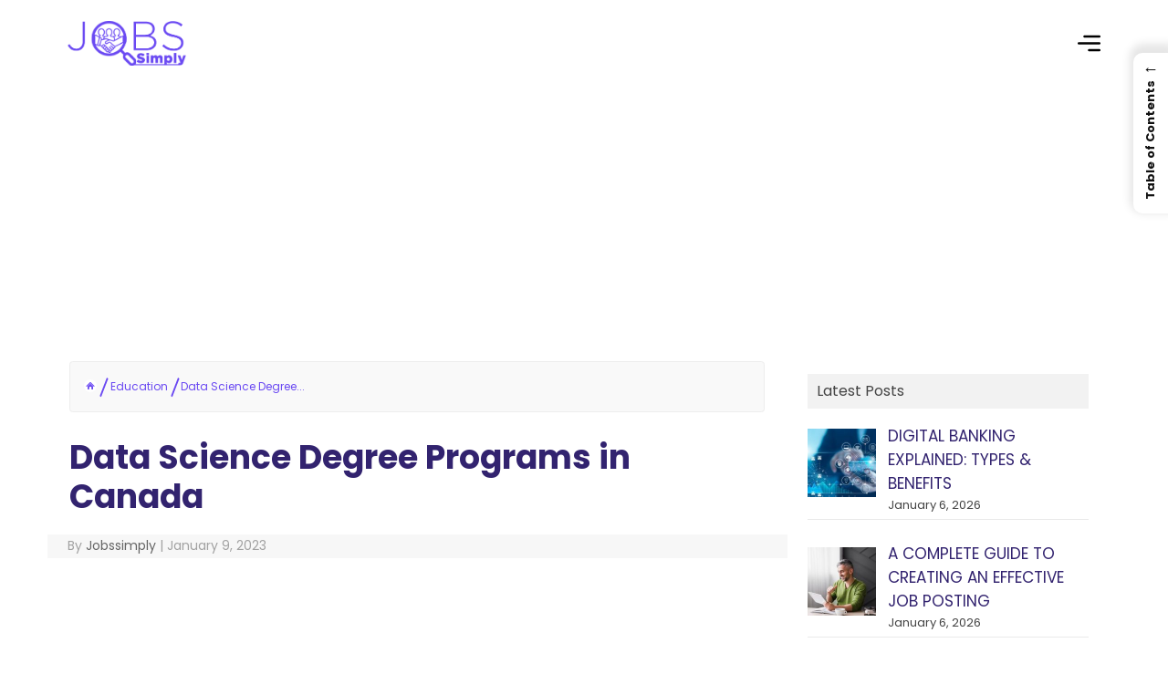

--- FILE ---
content_type: text/html; charset=UTF-8
request_url: https://www.jobssimply.com/data-science-degree-programs/
body_size: 18225
content:
 <!DOCTYPE html>
<!--[if IE 7]>
<html class="ie ie7" lang="en-US">
<![endif]-->
<!--[if IE 8]>
<html class="ie ie8" lang="en-US">
<![endif]-->
<!--[if !(IE 7) | !(IE 8)  ]><!-->
<html lang="en-US">
<!--<![endif]-->
<head>
<meta name='google-adsense-account' content='sites-9053884276298326'>
<meta charset="UTF-8">
	<meta name="google-site-verification" content="l1-HLikKmA2N4UDIf5KAMYmgr8FwDICcN34nljxmYEw" />
	<script async src="https://pagead2.googlesyndication.com/pagead/js/adsbygoogle.js?client=ca-pub-2844558829034817"
     crossorigin="anonymous"></script>
       <meta name="viewport" content="width=device-width, initial-scale=1">
		<!-- Global site tag (gtag.js) - Google Analytics -->
<script async src="https://www.googletagmanager.com/gtag/js?id=UA-179474064-1"></script>
<link rel="stylesheet" href="https://cdn.jsdelivr.net/npm/bootstrap-icons@1.10.3/font/bootstrap-icons.css">
<link rel="preconnect" href="https://fonts.googleapis.com">
<link rel="preconnect" href="https://fonts.gstatic.com" crossorigin>
<link href="https://fonts.googleapis.com/css2?family=Neuton:ital,wght@0,200;0,300;0,400;0,700;0,800;1,400&family=Poppins:ital,wght@0,100;0,200;0,300;0,400;0,500;0,600;0,700;0,800;0,900;1,100;1,200;1,300;1,400;1,500;1,600;1,700;1,800;1,900&display=swap" rel="stylesheet">
<script>
  window.dataLayer = window.dataLayer || [];
  function gtag(){dataLayer.push(arguments);}
  gtag('js', new Date());

  gtag('config', 'UA-179474064-1');
</script>
<!-- <ads>link ads</ads> -->
	<link rel="stylesheet" href="https://maxcdn.bootstrapcdn.com/bootstrap/4.0.0/css/bootstrap.min.css" integrity="sha384-Gn5384xqQ1aoWXA+058RXPxPg6fy4IWvTNh0E263XmFcJlSAwiGgFAW/dAiS6JXm" crossorigin="anonymous">
		<style>
	a.ad_maintp .image_adleft img {
    margin-bottom: 0;
}
.entry-content, .entry-summary, .mu_register {
    line-height: normal;
}</style>
<link rel="profile" href="http://gmpg.org/xfn/11">
<link rel="pingback" href="https://www.jobssimply.com/xmlrpc.php" />
<!--[if lt IE 9]>
<script src="https://www.jobssimply.com/wp-content/themes/bl-themes/js/html5.js" type="text/javascript"></script>
<![endif]-->
<meta name='robots' content='index, follow, max-image-preview:large, max-snippet:-1, max-video-preview:-1' />

	<!-- This site is optimized with the Yoast SEO plugin v26.6 - https://yoast.com/wordpress/plugins/seo/ -->
	<title>Data Science Degree Programs in Canada</title>
	<meta name="description" content="Looking for data science degree programs in Canada? Explore top data science &amp; analytics courses in Canada. Learn more now!" />
	<link rel="canonical" href="https://www.jobssimply.com/data-science-degree-programs/" />
	<meta property="og:locale" content="en_US" />
	<meta property="og:type" content="article" />
	<meta property="og:title" content="Data Science Degree Programs in Canada" />
	<meta property="og:description" content="Looking for data science degree programs in Canada? Explore top data science &amp; analytics courses in Canada. Learn more now!" />
	<meta property="og:url" content="https://www.jobssimply.com/data-science-degree-programs/" />
	<meta property="og:site_name" content="JobsSimply" />
	<meta property="article:published_time" content="2023-01-09T07:24:16+00:00" />
	<meta property="article:modified_time" content="2023-05-19T11:15:39+00:00" />
	<meta property="og:image" content="https://www.jobssimply.com/wp-content/uploads/2023/01/data-science.jpg" />
	<meta property="og:image:width" content="800" />
	<meta property="og:image:height" content="600" />
	<meta property="og:image:type" content="image/jpeg" />
	<meta name="author" content="Jobssimply" />
	<meta name="twitter:card" content="summary_large_image" />
	<meta name="twitter:label1" content="Written by" />
	<meta name="twitter:data1" content="Jobssimply" />
	<meta name="twitter:label2" content="Est. reading time" />
	<meta name="twitter:data2" content="5 minutes" />
	<script type="application/ld+json" class="yoast-schema-graph">{"@context":"https://schema.org","@graph":[{"@type":"WebPage","@id":"https://www.jobssimply.com/data-science-degree-programs/","url":"https://www.jobssimply.com/data-science-degree-programs/","name":"Data Science Degree Programs in Canada","isPartOf":{"@id":"https://www.jobssimply.com/#website"},"primaryImageOfPage":{"@id":"https://www.jobssimply.com/data-science-degree-programs/#primaryimage"},"image":{"@id":"https://www.jobssimply.com/data-science-degree-programs/#primaryimage"},"thumbnailUrl":"https://www.jobssimply.com/wp-content/uploads/2023/01/data-science.jpg","datePublished":"2023-01-09T07:24:16+00:00","dateModified":"2023-05-19T11:15:39+00:00","author":{"@id":"https://www.jobssimply.com/#/schema/person/7432424adf358951786ba24400924be4"},"description":"Looking for data science degree programs in Canada? Explore top data science & analytics courses in Canada. Learn more now!","breadcrumb":{"@id":"https://www.jobssimply.com/data-science-degree-programs/#breadcrumb"},"inLanguage":"en-US","potentialAction":[{"@type":"ReadAction","target":["https://www.jobssimply.com/data-science-degree-programs/"]}]},{"@type":"ImageObject","inLanguage":"en-US","@id":"https://www.jobssimply.com/data-science-degree-programs/#primaryimage","url":"https://www.jobssimply.com/wp-content/uploads/2023/01/data-science.jpg","contentUrl":"https://www.jobssimply.com/wp-content/uploads/2023/01/data-science.jpg","width":800,"height":600,"caption":"Data Science Degree Programs"},{"@type":"BreadcrumbList","@id":"https://www.jobssimply.com/data-science-degree-programs/#breadcrumb","itemListElement":[{"@type":"ListItem","position":1,"name":"Home","item":"https://www.jobssimply.com/"},{"@type":"ListItem","position":2,"name":"Data Science Degree Programs in Canada"}]},{"@type":"WebSite","@id":"https://www.jobssimply.com/#website","url":"https://www.jobssimply.com/","name":"JobsSimply","description":"Business, Education &amp; Job Updates","potentialAction":[{"@type":"SearchAction","target":{"@type":"EntryPoint","urlTemplate":"https://www.jobssimply.com/?s={search_term_string}"},"query-input":{"@type":"PropertyValueSpecification","valueRequired":true,"valueName":"search_term_string"}}],"inLanguage":"en-US"},{"@type":"Person","@id":"https://www.jobssimply.com/#/schema/person/7432424adf358951786ba24400924be4","name":"Jobssimply","image":{"@type":"ImageObject","inLanguage":"en-US","@id":"https://www.jobssimply.com/#/schema/person/image/","url":"https://secure.gravatar.com/avatar/ce8b90fedafd3c7310b302a28e009504ba99e2fdde8acc063bfa8ed991e84862?s=96&d=mm&r=g","contentUrl":"https://secure.gravatar.com/avatar/ce8b90fedafd3c7310b302a28e009504ba99e2fdde8acc063bfa8ed991e84862?s=96&d=mm&r=g","caption":"Jobssimply"},"description":"Jobssimply write on education, business, jobs, and even more.","sameAs":["https://jobssimply.com"],"url":"https://www.jobssimply.com/author/admin/"}]}</script>
	<!-- / Yoast SEO plugin. -->


<link rel='dns-prefetch' href='//fonts.googleapis.com' />
<link rel="alternate" type="application/rss+xml" title="JobsSimply &raquo; Feed" href="https://www.jobssimply.com/feed/" />
<link rel="alternate" type="application/rss+xml" title="JobsSimply &raquo; Comments Feed" href="https://www.jobssimply.com/comments/feed/" />
<link rel="alternate" type="application/rss+xml" title="JobsSimply &raquo; Data Science Degree Programs in Canada Comments Feed" href="https://www.jobssimply.com/data-science-degree-programs/feed/" />
<link rel="alternate" title="oEmbed (JSON)" type="application/json+oembed" href="https://www.jobssimply.com/wp-json/oembed/1.0/embed?url=https%3A%2F%2Fwww.jobssimply.com%2Fdata-science-degree-programs%2F" />
<link rel="alternate" title="oEmbed (XML)" type="text/xml+oembed" href="https://www.jobssimply.com/wp-json/oembed/1.0/embed?url=https%3A%2F%2Fwww.jobssimply.com%2Fdata-science-degree-programs%2F&#038;format=xml" />
<style id='wp-img-auto-sizes-contain-inline-css' type='text/css'>
img:is([sizes=auto i],[sizes^="auto," i]){contain-intrinsic-size:3000px 1500px}
/*# sourceURL=wp-img-auto-sizes-contain-inline-css */
</style>
<style id='wp-emoji-styles-inline-css' type='text/css'>

	img.wp-smiley, img.emoji {
		display: inline !important;
		border: none !important;
		box-shadow: none !important;
		height: 1em !important;
		width: 1em !important;
		margin: 0 0.07em !important;
		vertical-align: -0.1em !important;
		background: none !important;
		padding: 0 !important;
	}
/*# sourceURL=wp-emoji-styles-inline-css */
</style>
<style id='wp-block-library-inline-css' type='text/css'>
:root{--wp-block-synced-color:#7a00df;--wp-block-synced-color--rgb:122,0,223;--wp-bound-block-color:var(--wp-block-synced-color);--wp-editor-canvas-background:#ddd;--wp-admin-theme-color:#007cba;--wp-admin-theme-color--rgb:0,124,186;--wp-admin-theme-color-darker-10:#006ba1;--wp-admin-theme-color-darker-10--rgb:0,107,160.5;--wp-admin-theme-color-darker-20:#005a87;--wp-admin-theme-color-darker-20--rgb:0,90,135;--wp-admin-border-width-focus:2px}@media (min-resolution:192dpi){:root{--wp-admin-border-width-focus:1.5px}}.wp-element-button{cursor:pointer}:root .has-very-light-gray-background-color{background-color:#eee}:root .has-very-dark-gray-background-color{background-color:#313131}:root .has-very-light-gray-color{color:#eee}:root .has-very-dark-gray-color{color:#313131}:root .has-vivid-green-cyan-to-vivid-cyan-blue-gradient-background{background:linear-gradient(135deg,#00d084,#0693e3)}:root .has-purple-crush-gradient-background{background:linear-gradient(135deg,#34e2e4,#4721fb 50%,#ab1dfe)}:root .has-hazy-dawn-gradient-background{background:linear-gradient(135deg,#faaca8,#dad0ec)}:root .has-subdued-olive-gradient-background{background:linear-gradient(135deg,#fafae1,#67a671)}:root .has-atomic-cream-gradient-background{background:linear-gradient(135deg,#fdd79a,#004a59)}:root .has-nightshade-gradient-background{background:linear-gradient(135deg,#330968,#31cdcf)}:root .has-midnight-gradient-background{background:linear-gradient(135deg,#020381,#2874fc)}:root{--wp--preset--font-size--normal:16px;--wp--preset--font-size--huge:42px}.has-regular-font-size{font-size:1em}.has-larger-font-size{font-size:2.625em}.has-normal-font-size{font-size:var(--wp--preset--font-size--normal)}.has-huge-font-size{font-size:var(--wp--preset--font-size--huge)}.has-text-align-center{text-align:center}.has-text-align-left{text-align:left}.has-text-align-right{text-align:right}.has-fit-text{white-space:nowrap!important}#end-resizable-editor-section{display:none}.aligncenter{clear:both}.items-justified-left{justify-content:flex-start}.items-justified-center{justify-content:center}.items-justified-right{justify-content:flex-end}.items-justified-space-between{justify-content:space-between}.screen-reader-text{border:0;clip-path:inset(50%);height:1px;margin:-1px;overflow:hidden;padding:0;position:absolute;width:1px;word-wrap:normal!important}.screen-reader-text:focus{background-color:#ddd;clip-path:none;color:#444;display:block;font-size:1em;height:auto;left:5px;line-height:normal;padding:15px 23px 14px;text-decoration:none;top:5px;width:auto;z-index:100000}html :where(.has-border-color){border-style:solid}html :where([style*=border-top-color]){border-top-style:solid}html :where([style*=border-right-color]){border-right-style:solid}html :where([style*=border-bottom-color]){border-bottom-style:solid}html :where([style*=border-left-color]){border-left-style:solid}html :where([style*=border-width]){border-style:solid}html :where([style*=border-top-width]){border-top-style:solid}html :where([style*=border-right-width]){border-right-style:solid}html :where([style*=border-bottom-width]){border-bottom-style:solid}html :where([style*=border-left-width]){border-left-style:solid}html :where(img[class*=wp-image-]){height:auto;max-width:100%}:where(figure){margin:0 0 1em}html :where(.is-position-sticky){--wp-admin--admin-bar--position-offset:var(--wp-admin--admin-bar--height,0px)}@media screen and (max-width:600px){html :where(.is-position-sticky){--wp-admin--admin-bar--position-offset:0px}}

/*# sourceURL=wp-block-library-inline-css */
</style><style id='wp-block-search-inline-css' type='text/css'>
.wp-block-search__button{margin-left:10px;word-break:normal}.wp-block-search__button.has-icon{line-height:0}.wp-block-search__button svg{height:1.25em;min-height:24px;min-width:24px;width:1.25em;fill:currentColor;vertical-align:text-bottom}:where(.wp-block-search__button){border:1px solid #ccc;padding:6px 10px}.wp-block-search__inside-wrapper{display:flex;flex:auto;flex-wrap:nowrap;max-width:100%}.wp-block-search__label{width:100%}.wp-block-search.wp-block-search__button-only .wp-block-search__button{box-sizing:border-box;display:flex;flex-shrink:0;justify-content:center;margin-left:0;max-width:100%}.wp-block-search.wp-block-search__button-only .wp-block-search__inside-wrapper{min-width:0!important;transition-property:width}.wp-block-search.wp-block-search__button-only .wp-block-search__input{flex-basis:100%;transition-duration:.3s}.wp-block-search.wp-block-search__button-only.wp-block-search__searchfield-hidden,.wp-block-search.wp-block-search__button-only.wp-block-search__searchfield-hidden .wp-block-search__inside-wrapper{overflow:hidden}.wp-block-search.wp-block-search__button-only.wp-block-search__searchfield-hidden .wp-block-search__input{border-left-width:0!important;border-right-width:0!important;flex-basis:0;flex-grow:0;margin:0;min-width:0!important;padding-left:0!important;padding-right:0!important;width:0!important}:where(.wp-block-search__input){appearance:none;border:1px solid #949494;flex-grow:1;font-family:inherit;font-size:inherit;font-style:inherit;font-weight:inherit;letter-spacing:inherit;line-height:inherit;margin-left:0;margin-right:0;min-width:3rem;padding:8px;text-decoration:unset!important;text-transform:inherit}:where(.wp-block-search__button-inside .wp-block-search__inside-wrapper){background-color:#fff;border:1px solid #949494;box-sizing:border-box;padding:4px}:where(.wp-block-search__button-inside .wp-block-search__inside-wrapper) .wp-block-search__input{border:none;border-radius:0;padding:0 4px}:where(.wp-block-search__button-inside .wp-block-search__inside-wrapper) .wp-block-search__input:focus{outline:none}:where(.wp-block-search__button-inside .wp-block-search__inside-wrapper) :where(.wp-block-search__button){padding:4px 8px}.wp-block-search.aligncenter .wp-block-search__inside-wrapper{margin:auto}.wp-block[data-align=right] .wp-block-search.wp-block-search__button-only .wp-block-search__inside-wrapper{float:right}
/*# sourceURL=https://www.jobssimply.com/wp-includes/blocks/search/style.min.css */
</style>
<style id='global-styles-inline-css' type='text/css'>
:root{--wp--preset--aspect-ratio--square: 1;--wp--preset--aspect-ratio--4-3: 4/3;--wp--preset--aspect-ratio--3-4: 3/4;--wp--preset--aspect-ratio--3-2: 3/2;--wp--preset--aspect-ratio--2-3: 2/3;--wp--preset--aspect-ratio--16-9: 16/9;--wp--preset--aspect-ratio--9-16: 9/16;--wp--preset--color--black: #000000;--wp--preset--color--cyan-bluish-gray: #abb8c3;--wp--preset--color--white: #ffffff;--wp--preset--color--pale-pink: #f78da7;--wp--preset--color--vivid-red: #cf2e2e;--wp--preset--color--luminous-vivid-orange: #ff6900;--wp--preset--color--luminous-vivid-amber: #fcb900;--wp--preset--color--light-green-cyan: #7bdcb5;--wp--preset--color--vivid-green-cyan: #00d084;--wp--preset--color--pale-cyan-blue: #8ed1fc;--wp--preset--color--vivid-cyan-blue: #0693e3;--wp--preset--color--vivid-purple: #9b51e0;--wp--preset--gradient--vivid-cyan-blue-to-vivid-purple: linear-gradient(135deg,rgb(6,147,227) 0%,rgb(155,81,224) 100%);--wp--preset--gradient--light-green-cyan-to-vivid-green-cyan: linear-gradient(135deg,rgb(122,220,180) 0%,rgb(0,208,130) 100%);--wp--preset--gradient--luminous-vivid-amber-to-luminous-vivid-orange: linear-gradient(135deg,rgb(252,185,0) 0%,rgb(255,105,0) 100%);--wp--preset--gradient--luminous-vivid-orange-to-vivid-red: linear-gradient(135deg,rgb(255,105,0) 0%,rgb(207,46,46) 100%);--wp--preset--gradient--very-light-gray-to-cyan-bluish-gray: linear-gradient(135deg,rgb(238,238,238) 0%,rgb(169,184,195) 100%);--wp--preset--gradient--cool-to-warm-spectrum: linear-gradient(135deg,rgb(74,234,220) 0%,rgb(151,120,209) 20%,rgb(207,42,186) 40%,rgb(238,44,130) 60%,rgb(251,105,98) 80%,rgb(254,248,76) 100%);--wp--preset--gradient--blush-light-purple: linear-gradient(135deg,rgb(255,206,236) 0%,rgb(152,150,240) 100%);--wp--preset--gradient--blush-bordeaux: linear-gradient(135deg,rgb(254,205,165) 0%,rgb(254,45,45) 50%,rgb(107,0,62) 100%);--wp--preset--gradient--luminous-dusk: linear-gradient(135deg,rgb(255,203,112) 0%,rgb(199,81,192) 50%,rgb(65,88,208) 100%);--wp--preset--gradient--pale-ocean: linear-gradient(135deg,rgb(255,245,203) 0%,rgb(182,227,212) 50%,rgb(51,167,181) 100%);--wp--preset--gradient--electric-grass: linear-gradient(135deg,rgb(202,248,128) 0%,rgb(113,206,126) 100%);--wp--preset--gradient--midnight: linear-gradient(135deg,rgb(2,3,129) 0%,rgb(40,116,252) 100%);--wp--preset--font-size--small: 13px;--wp--preset--font-size--medium: 20px;--wp--preset--font-size--large: 36px;--wp--preset--font-size--x-large: 42px;--wp--preset--spacing--20: 0.44rem;--wp--preset--spacing--30: 0.67rem;--wp--preset--spacing--40: 1rem;--wp--preset--spacing--50: 1.5rem;--wp--preset--spacing--60: 2.25rem;--wp--preset--spacing--70: 3.38rem;--wp--preset--spacing--80: 5.06rem;--wp--preset--shadow--natural: 6px 6px 9px rgba(0, 0, 0, 0.2);--wp--preset--shadow--deep: 12px 12px 50px rgba(0, 0, 0, 0.4);--wp--preset--shadow--sharp: 6px 6px 0px rgba(0, 0, 0, 0.2);--wp--preset--shadow--outlined: 6px 6px 0px -3px rgb(255, 255, 255), 6px 6px rgb(0, 0, 0);--wp--preset--shadow--crisp: 6px 6px 0px rgb(0, 0, 0);}:where(.is-layout-flex){gap: 0.5em;}:where(.is-layout-grid){gap: 0.5em;}body .is-layout-flex{display: flex;}.is-layout-flex{flex-wrap: wrap;align-items: center;}.is-layout-flex > :is(*, div){margin: 0;}body .is-layout-grid{display: grid;}.is-layout-grid > :is(*, div){margin: 0;}:where(.wp-block-columns.is-layout-flex){gap: 2em;}:where(.wp-block-columns.is-layout-grid){gap: 2em;}:where(.wp-block-post-template.is-layout-flex){gap: 1.25em;}:where(.wp-block-post-template.is-layout-grid){gap: 1.25em;}.has-black-color{color: var(--wp--preset--color--black) !important;}.has-cyan-bluish-gray-color{color: var(--wp--preset--color--cyan-bluish-gray) !important;}.has-white-color{color: var(--wp--preset--color--white) !important;}.has-pale-pink-color{color: var(--wp--preset--color--pale-pink) !important;}.has-vivid-red-color{color: var(--wp--preset--color--vivid-red) !important;}.has-luminous-vivid-orange-color{color: var(--wp--preset--color--luminous-vivid-orange) !important;}.has-luminous-vivid-amber-color{color: var(--wp--preset--color--luminous-vivid-amber) !important;}.has-light-green-cyan-color{color: var(--wp--preset--color--light-green-cyan) !important;}.has-vivid-green-cyan-color{color: var(--wp--preset--color--vivid-green-cyan) !important;}.has-pale-cyan-blue-color{color: var(--wp--preset--color--pale-cyan-blue) !important;}.has-vivid-cyan-blue-color{color: var(--wp--preset--color--vivid-cyan-blue) !important;}.has-vivid-purple-color{color: var(--wp--preset--color--vivid-purple) !important;}.has-black-background-color{background-color: var(--wp--preset--color--black) !important;}.has-cyan-bluish-gray-background-color{background-color: var(--wp--preset--color--cyan-bluish-gray) !important;}.has-white-background-color{background-color: var(--wp--preset--color--white) !important;}.has-pale-pink-background-color{background-color: var(--wp--preset--color--pale-pink) !important;}.has-vivid-red-background-color{background-color: var(--wp--preset--color--vivid-red) !important;}.has-luminous-vivid-orange-background-color{background-color: var(--wp--preset--color--luminous-vivid-orange) !important;}.has-luminous-vivid-amber-background-color{background-color: var(--wp--preset--color--luminous-vivid-amber) !important;}.has-light-green-cyan-background-color{background-color: var(--wp--preset--color--light-green-cyan) !important;}.has-vivid-green-cyan-background-color{background-color: var(--wp--preset--color--vivid-green-cyan) !important;}.has-pale-cyan-blue-background-color{background-color: var(--wp--preset--color--pale-cyan-blue) !important;}.has-vivid-cyan-blue-background-color{background-color: var(--wp--preset--color--vivid-cyan-blue) !important;}.has-vivid-purple-background-color{background-color: var(--wp--preset--color--vivid-purple) !important;}.has-black-border-color{border-color: var(--wp--preset--color--black) !important;}.has-cyan-bluish-gray-border-color{border-color: var(--wp--preset--color--cyan-bluish-gray) !important;}.has-white-border-color{border-color: var(--wp--preset--color--white) !important;}.has-pale-pink-border-color{border-color: var(--wp--preset--color--pale-pink) !important;}.has-vivid-red-border-color{border-color: var(--wp--preset--color--vivid-red) !important;}.has-luminous-vivid-orange-border-color{border-color: var(--wp--preset--color--luminous-vivid-orange) !important;}.has-luminous-vivid-amber-border-color{border-color: var(--wp--preset--color--luminous-vivid-amber) !important;}.has-light-green-cyan-border-color{border-color: var(--wp--preset--color--light-green-cyan) !important;}.has-vivid-green-cyan-border-color{border-color: var(--wp--preset--color--vivid-green-cyan) !important;}.has-pale-cyan-blue-border-color{border-color: var(--wp--preset--color--pale-cyan-blue) !important;}.has-vivid-cyan-blue-border-color{border-color: var(--wp--preset--color--vivid-cyan-blue) !important;}.has-vivid-purple-border-color{border-color: var(--wp--preset--color--vivid-purple) !important;}.has-vivid-cyan-blue-to-vivid-purple-gradient-background{background: var(--wp--preset--gradient--vivid-cyan-blue-to-vivid-purple) !important;}.has-light-green-cyan-to-vivid-green-cyan-gradient-background{background: var(--wp--preset--gradient--light-green-cyan-to-vivid-green-cyan) !important;}.has-luminous-vivid-amber-to-luminous-vivid-orange-gradient-background{background: var(--wp--preset--gradient--luminous-vivid-amber-to-luminous-vivid-orange) !important;}.has-luminous-vivid-orange-to-vivid-red-gradient-background{background: var(--wp--preset--gradient--luminous-vivid-orange-to-vivid-red) !important;}.has-very-light-gray-to-cyan-bluish-gray-gradient-background{background: var(--wp--preset--gradient--very-light-gray-to-cyan-bluish-gray) !important;}.has-cool-to-warm-spectrum-gradient-background{background: var(--wp--preset--gradient--cool-to-warm-spectrum) !important;}.has-blush-light-purple-gradient-background{background: var(--wp--preset--gradient--blush-light-purple) !important;}.has-blush-bordeaux-gradient-background{background: var(--wp--preset--gradient--blush-bordeaux) !important;}.has-luminous-dusk-gradient-background{background: var(--wp--preset--gradient--luminous-dusk) !important;}.has-pale-ocean-gradient-background{background: var(--wp--preset--gradient--pale-ocean) !important;}.has-electric-grass-gradient-background{background: var(--wp--preset--gradient--electric-grass) !important;}.has-midnight-gradient-background{background: var(--wp--preset--gradient--midnight) !important;}.has-small-font-size{font-size: var(--wp--preset--font-size--small) !important;}.has-medium-font-size{font-size: var(--wp--preset--font-size--medium) !important;}.has-large-font-size{font-size: var(--wp--preset--font-size--large) !important;}.has-x-large-font-size{font-size: var(--wp--preset--font-size--x-large) !important;}
/*# sourceURL=global-styles-inline-css */
</style>

<style id='classic-theme-styles-inline-css' type='text/css'>
/*! This file is auto-generated */
.wp-block-button__link{color:#fff;background-color:#32373c;border-radius:9999px;box-shadow:none;text-decoration:none;padding:calc(.667em + 2px) calc(1.333em + 2px);font-size:1.125em}.wp-block-file__button{background:#32373c;color:#fff;text-decoration:none}
/*# sourceURL=/wp-includes/css/classic-themes.min.css */
</style>
<link rel='stylesheet' id='contact-form-7-css' href='https://www.jobssimply.com/wp-content/plugins/contact-form-7/includes/css/styles.css?ver=6.1.4' type='text/css' media='all' />
<link rel='stylesheet' id='ez-toc-sticky-css' href='https://www.jobssimply.com/wp-content/plugins/easy-table-of-contents/assets/css/ez-toc-sticky.min.css?ver=2.0.79.2' type='text/css' media='all' />
<style id='ez-toc-sticky-inline-css' type='text/css'>
.ez-toc-sticky-fixed { position: fixed;top: 0;right: 0;z-index: 999999;width: auto;max-width: 100%;} .ez-toc-sticky-fixed .ez-toc-sidebar { position: relative;top: auto;width: auto !important;height: 100%;box-shadow: 1px 1px 10px 3px rgb(0 0 0 / 20%);box-sizing: border-box;padding: 20px 30px;background: #fff;margin-left: 0 !important;height: auto;overflow-y: auto;overflow-x: hidden; height: 100vh; } .ez-toc-sticky-fixed .ez-toc-sidebar #ez-toc-sticky-container { width: auto;;padding: 0px;border: none;margin-bottom: 0;margin-top: 65px;} #ez-toc-sticky-container a { color: #000; } .ez-toc-sticky-fixed .ez-toc-sidebar .ez-toc-sticky-title-container {border-bottom-color: #EEEEEE;background-color: #fff;padding:15px;border-bottom: 1px solid #e5e5e5;width: 100%;position: absolute;height: auto;top: 0;left: 0;z-index: 99999999;} .ez-toc-sticky-fixed .ez-toc-sidebar .ez-toc-sticky-title-container .ez-toc-sticky-title { font-weight: 600; font-size: 18px; color: #111; } .ez-toc-sticky-fixed .ez-toc-close-icon{-webkit-appearance:none;padding:0;cursor:pointer;background:0 0;border:0;float:right;font-size:30px;font-weight:600;line-height:1;position:relative;color:#111;top:-2px;text-decoration:none}.ez-toc-open-icon{position:fixed;right:0;top:8%;text-decoration:none;font-weight:700;padding:5px 10px 15px;box-shadow:1px -5px 10px 5px rgb(0 0 0 / 10%);background-color:#fff;color:#111;display:inline-grid;line-height:1.4;border-radius:10px 0 0 10px;z-index:999999}.ez-toc-sticky-fixed.hide{-webkit-transition:opacity .3s linear,right .3s cubic-bezier(.4, 0, 1, 1);-ms-transition:opacity .3s linear,right .3s cubic-bezier(.4, 0, 1, 1);-o-transition:opacity .3s linear,right .3s cubic-bezier(.4, 0, 1, 1);transition:opacity .3s linear,right .3s cubic-bezier(.4, 0, 1, 1);right:-100%}.ez-toc-sticky-fixed.show{-moz-transition:right .3s linear;-o-transition:right .3s linear;transition:right .3s linear;right:0}.ez-toc-open-icon span.arrow{font-size:18px}.ez-toc-open-icon span.text{font-size:13px;writing-mode:vertical-lr;text-orientation:mixed;-webkit-transform:rotate(180deg);-moz-transform:rotate(180deg);-ms-transform:rotate(180deg);-o-transform:rotate(180deg);transform:rotate(180deg)}@media screen and (max-device-width:640px){.ez-toc-sticky-fixed .ez-toc-sidebar{min-width:auto}.ez-toc-sticky-fixed .ez-toc-sidebar.show{padding-top:35px}.ez-toc-sticky-fixed .ez-toc-sidebar #ez-toc-sticky-container{min-width:100%}}
.ez-toc-sticky-toggle-direction {direction: ltr;}.ez-toc-sticky-toggle-counter ul{counter-reset: item ;}.ez-toc-sticky-toggle-counter nav ul li a::before {content: counters(item, '.', decimal) '. ';display: inline-block;counter-increment: item;flex-grow: 0;flex-shrink: 0;margin-right: .2em; float: left; }
/*# sourceURL=ez-toc-sticky-inline-css */
</style>
<link rel='stylesheet' id='themonic-fonts-css' href='https://fonts.googleapis.com/css?family=Ubuntu%3A400%2C700&#038;subset=latin%2Clatin-ext' type='text/css' media='all' />
<link rel='stylesheet' id='themonic-style-css' href='https://www.jobssimply.com/wp-content/themes/bl-themes/style.css?ver=1.7.8' type='text/css' media='all' />
<link rel='stylesheet' id='custom-style-css' href='https://www.jobssimply.com/wp-content/themes/bl-themes/custom.css?ver=6.9' type='text/css' media='all' />
<link rel='stylesheet' id='recent-posts-widget-with-thumbnails-public-style-css' href='https://www.jobssimply.com/wp-content/plugins/recent-posts-widget-with-thumbnails/public.css?ver=7.1.1' type='text/css' media='all' />
<script type="text/javascript" src="https://www.jobssimply.com/wp-includes/js/jquery/jquery.min.js?ver=3.7.1" id="jquery-core-js"></script>
<script type="text/javascript" src="https://www.jobssimply.com/wp-includes/js/jquery/jquery-migrate.min.js?ver=3.4.1" id="jquery-migrate-js"></script>
<link rel="https://api.w.org/" href="https://www.jobssimply.com/wp-json/" /><link rel="alternate" title="JSON" type="application/json" href="https://www.jobssimply.com/wp-json/wp/v2/posts/2596" /><link rel="EditURI" type="application/rsd+xml" title="RSD" href="https://www.jobssimply.com/xmlrpc.php?rsd" />
<meta name="generator" content="WordPress 6.9" />
<link rel='shortlink' href='https://www.jobssimply.com/?p=2596' />
			<meta name="keywords" content="data science degree programs, data science degrees online, data science program, data science courses, data science program courses">
			<link rel="icon" href="https://www.jobssimply.com/wp-content/uploads/2023/01/cropped-fav-1-32x32.png" sizes="32x32" />
<link rel="icon" href="https://www.jobssimply.com/wp-content/uploads/2023/01/cropped-fav-1-192x192.png" sizes="192x192" />
<link rel="apple-touch-icon" href="https://www.jobssimply.com/wp-content/uploads/2023/01/cropped-fav-1-180x180.png" />
<meta name="msapplication-TileImage" content="https://www.jobssimply.com/wp-content/uploads/2023/01/cropped-fav-1-270x270.png" />
	
	
	
	

	

<div onClick="hidePushNotificationCustom();" id="push_notification_icon_show" style="background: #000; position: fixed; width: 100%; height: 100%; top: 0; z-index: 99999999; opacity: 0.2; display:none;">

<div onClick="hidePushNotificationCustom();" style="position: fixed; right: 1%; color: #fff; text-align: center; font-size: 22px; top: 5px; cursor:pointer;"><big style="font-size: 42px; line-height: 20px;">×</big></div>

<div style="position: fixed; color: #fff; margin: 0 auto; display: block; text-align: center; font-size: 24px; width: 100%; top: 40%;">Allow to send web push notifications<br> to your desktop.</div></div>
<script src="https://cdnjs.cloudflare.com/ajax/libs/wow/1.1.2/wow.min.js" integrity="sha512-Eak/29OTpb36LLo2r47IpVzPBLXnAMPAVypbSZiZ4Qkf8p/7S/XRG5xp7OKWPPYfJT6metI+IORkR5G8F900+g==" crossorigin="anonymous" referrerpolicy="no-referrer"></script>
<!--<script src="https://www.tnscorps.com/quickpush/analytic.js"></script>	-->

</head>
<body class="wp-singular post-template-default single single-post postid-2596 single-format-standard wp-theme-bl-themes custom-font-enabled">
<div id="page" class="site1">
	      <script>
function openNav() {
  document.getElementById("menuid").style.width = "250px";
}

function closeNav() {
  document.getElementById("menuid").style.width = "0";
}
  </script>

   <header class="topheader site">
       <div class="logoss">
        <a href="https://www.jobssimply.com/" title="JobsSimply" rel="home"><img src="https://www.jobssimply.com/wp-content/uploads/2023/01/jobssimplay.png" alt="JobsSimply" class="img-fluid" width="130"></a>
		</div>
		<div class="menubar" onclick="openNav()">
		    <svg xmlns="http://www.w3.org/2000/svg" version="1.1" xmlns:xlink="http://www.w3.org/1999/xlink" width="25" height="25" x="0" y="0" viewBox="0 0 512 512" style="enable-background:new 0 0 512 512" xml:space="preserve" class=""><g><path d="M128 102.4c0-14.138 11.462-25.6 25.6-25.6h332.8c14.138 0 25.6 11.462 25.6 25.6S500.538 128 486.4 128H153.6c-14.138 0-25.6-11.463-25.6-25.6zm358.4 128H25.6C11.462 230.4 0 241.863 0 256c0 14.138 11.462 25.6 25.6 25.6h460.8c14.138 0 25.6-11.462 25.6-25.6 0-14.137-11.462-25.6-25.6-25.6zm0 153.6H256c-14.137 0-25.6 11.462-25.6 25.6 0 14.137 11.463 25.6 25.6 25.6h230.4c14.138 0 25.6-11.463 25.6-25.6 0-14.138-11.462-25.6-25.6-25.6z" fill="#000000" opacity="1" data-original="#000000" class=""></path></g></svg>
		</div>
		
       </header>

<div class="menulist" id="menuid">
            <ul>
                <li><a href="javascript:void(0)" class="closebtn" onclick="closeNav()">&times;</a></li>
            </ul>
		    <ul id="menu-a" class=""><li id="menu-item-583" class="menu-item menu-item-type-custom menu-item-object-custom menu-item-home menu-item-583"><a href="https://www.jobssimply.com/">Home</a></li>
<li id="menu-item-2984" class="menu-item menu-item-type-taxonomy menu-item-object-category menu-item-2984"><a href="https://www.jobssimply.com/category/business/">Business</a></li>
<li id="menu-item-2495" class="menu-item menu-item-type-taxonomy menu-item-object-category current-post-ancestor current-menu-parent current-post-parent menu-item-2495"><a href="https://www.jobssimply.com/category/education/">Education</a></li>
<li id="menu-item-2496" class="menu-item menu-item-type-taxonomy menu-item-object-category menu-item-2496"><a href="https://www.jobssimply.com/category/jobs/">Jobs</a></li>
<li id="menu-item-2497" class="menu-item menu-item-type-post_type menu-item-object-page menu-item-2497"><a href="https://www.jobssimply.com/contact-us/">Contact Us</a></li>
</ul>		</div>
		<center><br>
	        <!-- header_nov_2021 -->
<ins class="adsbygoogle"
     style="display:block"
     data-ad-client="ca-pub-2844558829034817"
     data-ad-slot="1506377614"
     data-ad-format="auto"
     data-full-width-responsive="true"></ins>
<script>
     (adsbygoogle = window.adsbygoogle || []).push({});
</script>
	    </center>
	         	<div class="wrapper site">
	    
	<div id="primary" class="site-content">
		<div id="content" role="main">

			
				
	<article id="post-2596" class="post-2596 post type-post status-publish format-standard has-post-thumbnail hentry category-education tag-data-science-courses tag-data-science-degree-programs tag-data-science-degrees-online tag-data-science-program tag-data-science-program-courses">
				<header class="entry-header">
										<nav class="breadcrumb" aria-label="breadcrumb"><ol class="breadcrumb__list"><li class="breadcrumb__item"><a class="breadcrumb__link" href="https://www.jobssimply.com/">Home</a></li><li style="
    -webkit-line-clamp: 2;" class="breadcrumb__item"><a class="breadcrumb__link" href="https://www.jobssimply.com/category/education/">Education</a></li>
		
		<li class="breadcrumb__item"><a class="breadcrumb__link" href="https://www.jobssimply.com/data-science-degree-programs/">Data Science Degree...</a></li>
		
		</ol></nav>
			
			<h1 class="entry-title">Data Science Degree Programs in Canada</h1>
									
		<div class="below-title-meta">
		<div class="adt">
		By        <span class="vcard author">
			<span class="fn"><a href="https://www.jobssimply.com/author/admin/" title="Posts by Jobssimply" rel="author">Jobssimply</a></span>
        </span>
        <span class="meta-sep">|</span> 
				
				<span class="date updated">January 9, 2023</span>
				 
        </div>
<!-- 		<div class="adt-comment">
		<a class="link-comments" href="https://www.jobssimply.com/data-science-degree-programs/#respond">0 Comment</a> 
        </div>        -->
		</div><!-- below title meta end -->
																								<center>
<ins class="adsbygoogle"
     style="display:block"
     data-ad-format="fluid"
     data-ad-layout-key="-gw-3+1f-3d+2z"
     data-ad-client="ca-pub-2844558829034817"
     data-ad-slot="2763618960"></ins>
<script>
     (adsbygoogle = window.adsbygoogle || []).push({});
</script>
 </center>
 						
		</header><!-- .entry-header -->
		 
							<div class="entry-content">
												<p>Explore the best data science degree programs in Canada.</p>
<p>In recent times, Data Science Courses have to measure the track the performance of the record stands for to ease the enterprise-wide supplement of making the decision. Data Science companies can analyze trends to make evaluative decisions to captivate consumers better, supplement companies&#8217; presentation and increment in profit.</p>
<p>Obtain your Master of Science in Data Science and connect the next creation of executives and investigators with the understanding, skills, and proficiency to grab in data science processes.</p>
<h2><span class="ez-toc-section" id="About_Data_Science_Degree_Programs_in_Canada"></span><strong>About Data Science Degree Programs in Canada</strong><span class="ez-toc-section-end"></span></h2>
<p>Aspirants are anticipating to have concluded under bachelor courses work in organization and statistics. Coursework is promoted but not indispensable. The request will have two direct questions demanding to list assignment or executive experience that indicates strong assessable and systematic intellectualize faculty as well as an occurrence with math and programming, including data composition, analysis of algorithms, and algebra.</p>
<h4><span class="ez-toc-section" id="Data_Science_Analytics_Courses_at_the_University_of_Canada"></span><strong>Data Science &amp; Analytics Courses at the University of Canada</strong><span class="ez-toc-section-end"></span></h4>
<p>When you are thinking to study Master’s in Data Science in Canada, Make sure that you already have degrees please stay tuned with this article.</p>
<p>M.S Computing and Data Analytics (Saint Mary’s University)</p><img class='attachment-post-thumbnail size-post-thumbnail wp-post-image blchopraimg' src=https://www.jobssimply.com/wp-content/uploads/2023/01/data-science-660x495.jpg>
<p>M.S Big Data Analytics (Trent University)</p>
<p>Computer Science (Simon Fraser University)</p><!-- Mid_jan_2023 -->
<ins class="adsbygoogle"
     style="display:block"
     data-ad-client="ca-pub-2844558829034817"
     data-ad-slot="1819300393"
     data-ad-format="auto"
     data-full-width-responsive="true"></ins>
<script>
     (adsbygoogle = window.adsbygoogle || []).push({});
</script>
<p>Data Analytics (New Brunswick University and Acadia University)</p>
<h4><span class="ez-toc-section" id="Best_Data_Science_Courses_in_Canada"></span><strong>Best Data Science Courses in Canada</strong><span class="ez-toc-section-end"></span></h4>
<p>Certification Courses in Data Analytics</p>
<p>A certificate is a proof that an independent has completed a specific executive training course, such as Google’s Six-months-long Data Analytics Executive Certificate. A certification for the moment is proof that an independent has taken a pass specific exam such as necessary Microsoft’s Power BI Data Analyst.</p>
<p>Though both can help you attain your career goals, whether you should get an executive certificate or a certification hangs on your appropriate goals. A certificate may put together some job applicants for certain jobs by providing indispensable training, such as in SQL. On the other hand, an authorization may be need of for certain orientation that asks for a “guarantees data analyst” to influence a specific endorsement.</p>
<p>Google Data Analytics Professional Certificate</p>
<p>IBM Data Analyst Professional</p>
<p>Microsoft Certified Power BI Data Analyst Associate</p>
<p>AWS Certified Data Analytics</p>
<p>SAS Statistical Business Analyst</p>
<p>CompTIA Data Analyst</p>
<h4><span class="ez-toc-section" id="Big_data_Analytics"></span><strong>Big data Analytics</strong><span class="ez-toc-section-end"></span></h4>
<p>It is used for Advanced Analytic techniques against very large, diverse big data sets, that involve construction, semi-structured and unstructured data, from different sources, and different sizes from zettabytes. It can be defined as data regulation whose Size or type is the entire ability of traditional affiliate databases to capture, manage, and procedure the data with low intermission. A characteristic of big Data involves high volume, celerity, and high Variety. Faster and better decision-making can access a large volume of data and analyze a large diversification of sources of data to gain new perceptions.</p>
<p>Cost depletion and operational organization it is other benefits of Big Data Analytics it processes the business tools that can help in establish or save cost to store and analyze a large amount of Data</p>
<h4><span class="ez-toc-section" id="Bachelor_Of_Science_Data_Science"></span><strong>Bachelor Of Science (Data Science)</strong><span class="ez-toc-section-end"></span></h4>
<p>The most essential economic and social development of our times computerize. Digital technology not only charges all areas of social communication but also has an essential effect on our economy. It not only constitutes surviving forms of technology but also the surface of new business projects. It not only speaks for survival forms of automation but also surfaces the way for new business reproduction that was not ahead of time possible. Its differentiating aspect is the accordant use of data. Data Science is therefore at the center of all digitalization affairs.</p>
<h4><span class="ez-toc-section" id="Master_of_Data_Science_and_Artificial_Intelligence"></span><strong>Master of Data Science and Artificial Intelligence</strong><span class="ez-toc-section-end"></span></h4>
<p>A practical grounding in artificial intelligence (AI) and its business request furnish you with the apprehension and confidence you need to transform your corporation who an imaginative well organized and defendable company of the future, It informs strategic decision-making and increases business productivity by assimilating key AI management and guidance penetration into the way of establishment operates.</p>
<h4><span class="ez-toc-section" id="Masters_In_Computer_Science%E2%80%93_Data_Science"></span><strong>Masters In Computer Science– Data Science</strong><span class="ez-toc-section-end"></span></h4>
<p>You must have a strong background in computer science and expect an upper second class honors degree and the foreign identical, in computer science, or in a joint level with at least 50% computer science content, it may contemplate a low proportion where a student can accomplish constantly vigorously in their computer science projects.</p>
<h4><span class="ez-toc-section" id="Masters_of_Mathematics_Math_in_Data_Science"></span><strong>Masters of Mathematics (Math) in Data Science</strong><span class="ez-toc-section-end"></span></h4>
<p>The Bachelor’s Studies Educational Calendar is modernized 3 times per year, at the beginning of each intellectual term (January 1, May 1, and September 1). Bachelor&#8217;s Studies Educative Calendars from preceding terms can be established in the evidence.</p>
<h4><span class="ez-toc-section" id="MSc_in_Computer_Science_%E2%80%93_Data_Analysis"></span><strong>M.Sc in Computer Science – Data Analysis</strong><span class="ez-toc-section-end"></span></h4>
<p>The Data Science and Analysis M.Sc initiative supply these skills, integrate a strong educative degree course with the indicator-on occurrence of supreme economic automation, and the opportunity to earn manufacturing authorization. You will expand both your condemnatory acknowledgment of the very latest evolution in data science and the reasoning skills that help you appeal to data science more adequately in a wide diversity of sectors involving finance, distribution, and government.</p>
<h4><span class="ez-toc-section" id="Big_Data_%E2%80%93_Science_Informatics"></span><strong>Big Data – Science &amp; Informatics</strong><span class="ez-toc-section-end"></span></h4>
<p>Exploit the ability of big data analytics, the Analysis for Business Settlement-Manufacturing eight-month Bachelor’s certificate initiative in Toronto makes ready contestants to do data analysis indisputable to elaborate business commitment-making needs. This big data analysis program is about emerging particulars into understanding and transforming that judgment into measures. This program is dispatched in an incorporated combination format, integrating face-to-face conclave with the online conveyance.</p>
<h4><span class="ez-toc-section" id="MS_Data_Science_and_Business_Analytics"></span><strong>MS Data Science and Business Analytics</strong><span class="ez-toc-section-end"></span></h4>
<p>Get the implementation to take on one of the considerable management disputes in the age of digital automation and artificial judgment: become an authority in analysis and data science. You’ll achieve the expertise you need for superior settlement making, manufacturing you more aggressively and inventively.</p>
<h4><span class="ez-toc-section" id="Top_Colleges_of_Data_Science_Degree_Programs_in_Canada"></span><strong>Top Colleges of Data Science Degree Programs in Canada </strong><span class="ez-toc-section-end"></span></h4>
<p>The University of British Columbia</p>
<p>McGill University</p>
<p>University of Toronto</p>
<p>Queen’s University</p>
<p>University of Waterloo</p>
<p>Ryerson University</p>
<p>Carleton University</p>
<p>Simon Fraser University</p>
<p>HEC Montreal</p>
<p>University of Western Ontario</p>
<h4><span class="ez-toc-section" id="Popular_Employers_for_Data_in_Canada"></span><strong>Popular Employers for Data in Canada</strong><span class="ez-toc-section-end"></span></h4>
<p>Shopify</p>
<p>Deloitte</p>
<p>Ubisoft</p>
<p>Capital One Canada</p>
<p>RBC Bank</p>
<p>Manulife</p>
<p><strong>Conclusion</strong></p>
<p>In this, Article we are informing you about Data Science degrees in Canada, and also top universities from where you can do data science and Data Analytics.</p>
</p>						Jobssimply write on education, business, jobs, and even more.											</div><!-- .entry-content -->
				
	<footer class="entry-meta">
					<!--<span>Category: <a href="https://www.jobssimply.com/category/education/" rel="category tag">Education</a></span>-->
								<span>Tags: <a href="https://www.jobssimply.com/tag/data-science-courses/" rel="tag">Data science courses</a>, <a href="https://www.jobssimply.com/tag/data-science-degree-programs/" rel="tag">data science degree programs</a>, <a href="https://www.jobssimply.com/tag/data-science-degrees-online/" rel="tag">data science degrees online</a>, <a href="https://www.jobssimply.com/tag/data-science-program/" rel="tag">data science program</a>, <a href="https://www.jobssimply.com/tag/data-science-program-courses/" rel="tag">data science program courses</a></span>
			
           								<div class="author-info">
					<div class="author-avatar">
					<img alt="" src="https://www.jobssimply.com/wp-content/uploads/2023/01/jobssimplay.png" srcset="" class="avatar avatar-68 photo" height="68" width="100" decoding="async">
					</div><!-- .author-avatar -->
					<div class="author-description">
						<h2><b>Post By : </b>Jobssimply Staff</h2>
						<p>Jobssimply write on education, business, jobs, and even more.</p>
						<div class="author-link">
							<!--<a href="https://www.jobssimply.com/author/admin/" rel="author">-->
							<!--	View all posts by Jobssimply <span class="meta-nav">&rarr;</span>-->
							<!--</a>-->
						</div><!-- .author-link	-->
					</div><!-- .author-description -->
				</div><!-- .author-info -->
						<!--social share-->
		
		<div class="social-icon1">
    <div class="row">

         <div class='col-md-12 d-flex justify-content-end align-items-center btnshar'>
             <h2 style="font-size:14px;">Share</h2>
            <div class="facebook-social px-2"><a target="_blank" href="https://www.facebook.com/sharer/sharer.php?u=https://www.jobssimply.com/data-science-degree-programs/"><svg xmlns="http://www.w3.org/2000/svg" version="1.1" xmlns:xlink="http://www.w3.org/1999/xlink" width="30" height="30" x="0" y="0" viewBox="0 0 100 100" style="enable-background:new 0 0 512 512" xml:space="preserve" class=""><g><path fill="#1877f2" d="M50 2.5c-58.892 1.725-64.898 84.363-7.46 95h14.92c57.451-10.647 51.419-93.281-7.46-95z" opacity="1" data-original="#1877f2" class=""></path><path fill="#f1f1f1" d="M57.46 64.104h11.125l2.117-13.814H57.46v-8.965c0-3.779 1.85-7.463 7.781-7.463h6.021V22.101c-12.894-2.323-28.385-1.616-28.722 17.66V50.29H30.417v13.814H42.54V97.5h14.92z" opacity="1" data-original="#f1f1f1"></path></g></svg><span> </span></a> </div>
            <div class="twitter-social px-2"><a target="_blank" href="https://twitter.com/intent/tweet?text=https://www.jobssimply.com/data-science-degree-programs/"><svg class="social-share__icon" xmlns="http://www.w3.org/2000/svg" width="36.206" height="29.406" viewBox="0 0 36.206 29.406"><title>Twitter</title><path fill="#00b7f1" d="M32.484,10.709c.023.322.023.643.023.965,0,9.81-7.466,21.112-21.112,21.112A20.969,20.969,0,0,1,0,29.455a15.35,15.35,0,0,0,1.792.092A14.861,14.861,0,0,0,11,26.377a7.433,7.433,0,0,1-6.938-5.146,9.358,9.358,0,0,0,1.4.115,7.848,7.848,0,0,0,1.953-.253,7.421,7.421,0,0,1-5.95-7.283v-.092a7.473,7.473,0,0,0,3.354.942,7.431,7.431,0,0,1-2.3-9.924,21.092,21.092,0,0,0,15.3,7.765,8.377,8.377,0,0,1-.184-1.7A7.427,7.427,0,0,1,30.485,5.724a14.609,14.609,0,0,0,4.71-1.792,7.4,7.4,0,0,1-3.262,4.089,14.876,14.876,0,0,0,4.273-1.149,15.951,15.951,0,0,1-3.722,3.836Z" transform="translate(0 -3.381)"></path></svg><span> </span></a> </div>
             <div class="whatsapp-social px-2"><a href="whatsapp://send?text=https://www.jobssimply.com/data-science-degree-programs/"><svg xmlns="http://www.w3.org/2000/svg" version="1.1" xmlns:xlink="http://www.w3.org/1999/xlink" width="30" height="30" x="0" y="0" viewBox="0 0 176 176" style="enable-background:new 0 0 512 512" xml:space="preserve" class=""><g><g data-name="Layer 2"><g data-name="09.whatsapp"><circle cx="88" cy="88" r="88" fill="#29a71a" opacity="1" data-original="#29a71a" class=""></circle><g fill="#fff"><path d="M126.8 49.2a54.57 54.57 0 0 0-87.42 63.13l-5.79 28.11a2.08 2.08 0 0 0 .33 1.63 2.11 2.11 0 0 0 2.24.87l27.55-6.53A54.56 54.56 0 0 0 126.8 49.2zm-8.59 68.56a42.74 42.74 0 0 1-49.22 8l-3.84-1.9-16.89 4 .05-.21 3.5-17-1.88-3.71a42.72 42.72 0 0 1 7.86-49.59 42.73 42.73 0 0 1 60.42 0 2.28 2.28 0 0 0 .22.22 42.72 42.72 0 0 1-.22 60.19z" fill="#ffffff" opacity="1" data-original="#ffffff"></path><path d="M116.71 105.29c-2.07 3.26-5.34 7.25-9.45 8.24-7.2 1.74-18.25.06-32-12.76l-.17-.15C63 89.41 59.86 80.08 60.62 72.68c.42-4.2 3.92-8 6.87-10.48a3.93 3.93 0 0 1 6.15 1.41l4.45 10a3.91 3.91 0 0 1-.49 4l-2.25 2.92a3.87 3.87 0 0 0-.35 4.32c1.26 2.21 4.28 5.46 7.63 8.47 3.76 3.4 7.93 6.51 10.57 7.57a3.82 3.82 0 0 0 4.19-.88l2.61-2.63a4 4 0 0 1 3.9-1l10.57 3a4 4 0 0 1 2.24 5.91z" fill="#ffffff" opacity="1" data-original="#ffffff"></path></g></g></g></g></svg></i><span> </span></a> </div>
       
       
         </div>
     
      
       
              
                
                 
      </div>
   </div>
		
		
<!--end social share-->
		</footer><!-- .entry-meta -->
	</article><!-- #post -->
							
			
		</div><!-- #content -->
	</div><!-- #primary -->


			<div id="secondary" class="widget-area" role="complementary">
			<aside id="recent-posts-widget-with-thumbnails-2" class="widget recent-posts-widget-with-thumbnails">
<div id="rpwwt-recent-posts-widget-with-thumbnails-2" class="rpwwt-widget">
<p class="widget-title">Latest Posts</p>
	<ul>
		<li><a href="https://www.jobssimply.com/digital-banking-explained-types-benefits/"><img width="75" height="75" src="https://www.jobssimply.com/wp-content/uploads/2026/01/Digital-Banking-Explained--150x150.jpg" class="attachment-75x75 size-75x75 wp-post-image" alt="Digital Banking Explained: Types &amp; Benefits" decoding="async" loading="lazy" /><span class="rpwwt-post-title">Digital Banking Explained: Types &#038; Benefits</span></a><div class="rpwwt-post-date">January 6, 2026</div></li>
		<li><a href="https://www.jobssimply.com/guide-to-creating-an-effective-job-posting/"><img width="75" height="75" src="https://www.jobssimply.com/wp-content/uploads/2026/01/Effective-Job-Posting-150x150.jpg" class="attachment-75x75 size-75x75 wp-post-image" alt="The Complete Guide to Creating an Effective Job Posting" decoding="async" loading="lazy" /><span class="rpwwt-post-title">A Complete Guide to Creating an Effective Job Posting</span></a><div class="rpwwt-post-date">January 6, 2026</div></li>
		<li><a href="https://www.jobssimply.com/best-platforms-for-online-businesses/"><img width="75" height="75" src="https://www.jobssimply.com/wp-content/uploads/2026/01/online-business-150x150.jpg" class="attachment-75x75 size-75x75 wp-post-image" alt="A simple guide to the best platforms for online businesses" decoding="async" loading="lazy" /><span class="rpwwt-post-title">Best Platforms for Online Businesses: See Important Details</span></a><div class="rpwwt-post-date">January 5, 2026</div></li>
		<li><a href="https://www.jobssimply.com/digital-transformation-services/"><img width="75" height="75" src="https://www.jobssimply.com/wp-content/uploads/2026/01/Digital-Transformation-Services--150x150.jpg" class="attachment-75x75 size-75x75 wp-post-image" alt="Digital Transformation" decoding="async" loading="lazy" /><span class="rpwwt-post-title">Digital Transformation Services: A Complete Guide for Modern Enterprises</span></a><div class="rpwwt-post-date">January 5, 2026</div></li>
		<li><a href="https://www.jobssimply.com/b2b-marketing-agency/"><img width="75" height="75" src="https://www.jobssimply.com/wp-content/uploads/2026/01/B2B-Market-Agency-150x150.jpg" class="attachment-75x75 size-75x75 wp-post-image" alt="B2B Marketing Agency" decoding="async" loading="lazy" /><span class="rpwwt-post-title">A Complete Guide to Choosing the Right Industrial B2B Marketing Agency</span></a><div class="rpwwt-post-date">January 5, 2026</div></li>
	</ul>
</div><!-- .rpwwt-widget -->
</aside><aside id="block-2" class="widget widget_block widget_search"><form role="search" method="get" action="https://www.jobssimply.com/" class="wp-block-search__button-outside wp-block-search__text-button wp-block-search"    ><label class="wp-block-search__label" for="wp-block-search__input-1" >Search</label><div class="wp-block-search__inside-wrapper" ><input class="wp-block-search__input" id="wp-block-search__input-1" placeholder="" value="" type="search" name="s" required /><button aria-label="Search" class="wp-block-search__button wp-element-button" type="submit" >Search</button></div></form></aside><aside id="block-3" class="widget widget_block"><!-- sidebar -->
<ins class="adsbygoogle"
     style="display:block"
     data-ad-client="ca-pub-2844558829034817"
     data-ad-slot="1160650227"
     data-ad-format="auto"
     data-full-width-responsive="true"></ins>
<script>
     (adsbygoogle = window.adsbygoogle || []).push({});
</script></aside>		</div><!-- #secondary -->
		</div><!-- #main .wrapper -->
		<div style="padding: 13px;" class="wrapper site relatedposts" >
	    <h2 style="font-size: 25px;">Related Posts</h2>
	<div class="row">
	    
	     
        <div class="col-md-3">
            <img style='margin-top: 21px;' class='img-fluid fixhiegth' src='https://www.jobssimply.com/wp-content/uploads/2026/01/Digital-Banking-Explained-.jpg'>
        <h2 class="wwwww"><a href="https://www.jobssimply.com/digital-banking-explained-types-benefits/" rel="bookmark" title="Digital Banking Explained: Types &#038; Benefits">Digital Banking Explained: Types &#038; Benefits</a></h2>
           
        </div>
      
 
        <div class="col-md-3">
            <img style='margin-top: 21px;' class='img-fluid fixhiegth' src='https://www.jobssimply.com/wp-content/uploads/2026/01/Effective-Job-Posting.jpg'>
        <h2 class="wwwww"><a href="https://www.jobssimply.com/guide-to-creating-an-effective-job-posting/" rel="bookmark" title="A Complete Guide to Creating an Effective Job Posting">A Complete Guide to Creating an Effective Job Posting</a></h2>
           
        </div>
      
 
        <div class="col-md-3">
            <img style='margin-top: 21px;' class='img-fluid fixhiegth' src='https://www.jobssimply.com/wp-content/uploads/2026/01/online-business.jpg'>
        <h2 class="wwwww"><a href="https://www.jobssimply.com/best-platforms-for-online-businesses/" rel="bookmark" title="Best Platforms for Online Businesses: See Important Details">Best Platforms for Online Businesses: See Important Details</a></h2>
           
        </div>
      
 
        <div class="col-md-3">
            <img style='margin-top: 21px;' class='img-fluid fixhiegth' src='https://www.jobssimply.com/wp-content/uploads/2026/01/Digital-Transformation-Services-.jpg'>
        <h2 class="wwwww"><a href="https://www.jobssimply.com/digital-transformation-services/" rel="bookmark" title="Digital Transformation Services: A Complete Guide for Modern Enterprises">Digital Transformation Services: A Complete Guide for Modern Enterprises</a></h2>
           
        </div>
      
	</div></div>
			<div class="site-wordpress" style="text-align:center;width:100%;">
	  <div class="container">
	
		    <div class="row">
		                     	<div class="col-md-12 col-sm-12 col-xs-12">
 <p class="footermenu">
	                    <a title="Privacy Policy" href="https://www.jobssimply.com/about-us/">About</a>
						  <a title="Privacy Policy" href="https://www.jobssimply.com/privacy-policy/">Privacy Policy</a>
						  <a title="Terms &amp; Conditions" href="https://www.jobssimply.com/terms-conditions/">Terms &amp; Conditions</a>
                                              </p>
                                              </div>
                                              
                                              <div class="col-md-12 text-left mb-3 border-top pt-3">
                                                  <p class="disclaimer">Disclaimer: The information on this website is only for general information purposes and it is not intended or implied to be a substitute for any professional financial and/or medical advice. All content, including text, graphics, images, and information, mentioned on this site is only for general information purposes. This site does not give any guarantee or warranty about the completeness, accuracy, and reliability of all content, including text, graphics, images, and information. All the information and materials mentioned in these pages and terms of service, descriptions, and other pages that appear, are subject to change without giving you a notice.</p>
                                              </div>
				<div class="col-md-12 col-sm-12 col-xs-12 text-center">
                    <p class="copyright">Copyright © 2026 <a href="https://jobssimply.com/" target="_blank"> Jobssimply.com</a>
                     
                    </p>
                     </div>
        
                                              </div>
                 
				</div><!-- .site-info -->
				</div>
				<div class="clear"></div>
</div><!-- #page -->

<script type="speculationrules">
{"prefetch":[{"source":"document","where":{"and":[{"href_matches":"/*"},{"not":{"href_matches":["/wp-*.php","/wp-admin/*","/wp-content/uploads/*","/wp-content/*","/wp-content/plugins/*","/wp-content/themes/bl-themes/*","/*\\?(.+)"]}},{"not":{"selector_matches":"a[rel~=\"nofollow\"]"}},{"not":{"selector_matches":".no-prefetch, .no-prefetch a"}}]},"eagerness":"conservative"}]}
</script>
					<div class="ez-toc-sticky ">
						<div class="ez-toc-sticky-fixed hide ez-toc-sticky-grey">
							<div class='ez-toc-sidebar'><div class="ez-toc-sticky-title-container">
<p class="ez-toc-sticky-title" style="cursor:inherit">Table of Contents</p>
<a class="ez-toc-close-icon" href="#" onclick="ezTOC_hideBar(event)" aria-label="×"><span aria-hidden="true">×</span></a>
</div>
<div id="ez-toc-sticky-container" class="ez-toc-sticky-container ez-toc-sticky-v2_0_79_2 counter-flat ez-toc-sticky-toggle-counter">
<nav class='ez-toc-sticky-toggle-direction'><ul class='ez-toc-sticky-list ez-toc-sticky-list-level-1 ' ><li class='ez-toc-sticky-page-1'><a class="ez-toc-link ez-toc-heading-1" href="#About_Data_Science_Degree_Programs_in_Canada" >About Data Science Degree Programs in Canada</a></li><li class='ez-toc-sticky-page-1'><a class="ez-toc-link ez-toc-heading-2" href="#Data_Science_Analytics_Courses_at_the_University_of_Canada" >Data Science &amp; Analytics Courses at the University of Canada</a></li><li class='ez-toc-sticky-page-1'><a class="ez-toc-link ez-toc-heading-3" href="#Best_Data_Science_Courses_in_Canada" >Best Data Science Courses in Canada</a></li><li class='ez-toc-sticky-page-1'><a class="ez-toc-link ez-toc-heading-4" href="#Big_data_Analytics" >Big data Analytics</a></li><li class='ez-toc-sticky-page-1'><a class="ez-toc-link ez-toc-heading-5" href="#Bachelor_Of_Science_Data_Science" >Bachelor Of Science (Data Science)</a></li><li class='ez-toc-sticky-page-1'><a class="ez-toc-link ez-toc-heading-6" href="#Master_of_Data_Science_and_Artificial_Intelligence" >Master of Data Science and Artificial Intelligence</a></li><li class='ez-toc-sticky-page-1'><a class="ez-toc-link ez-toc-heading-7" href="#Masters_In_Computer_Science%E2%80%93_Data_Science" >Masters In Computer Science– Data Science</a></li><li class='ez-toc-sticky-page-1'><a class="ez-toc-link ez-toc-heading-8" href="#Masters_of_Mathematics_Math_in_Data_Science" >Masters of Mathematics (Math) in Data Science</a></li><li class='ez-toc-sticky-page-1'><a class="ez-toc-link ez-toc-heading-9" href="#MSc_in_Computer_Science_%E2%80%93_Data_Analysis" >M.Sc in Computer Science – Data Analysis</a></li><li class='ez-toc-sticky-page-1'><a class="ez-toc-link ez-toc-heading-10" href="#Big_Data_%E2%80%93_Science_Informatics" >Big Data – Science &amp; Informatics</a></li><li class='ez-toc-sticky-page-1'><a class="ez-toc-link ez-toc-heading-11" href="#MS_Data_Science_and_Business_Analytics" >MS Data Science and Business Analytics</a></li><li class='ez-toc-sticky-page-1'><a class="ez-toc-link ez-toc-heading-12" href="#Top_Colleges_of_Data_Science_Degree_Programs_in_Canada" >Top Colleges of Data Science Degree Programs in Canada</a></li><li class='ez-toc-sticky-page-1'><a class="ez-toc-link ez-toc-heading-13" href="#Popular_Employers_for_Data_in_Canada" >Popular Employers for Data in Canada</a></li></ul></nav></div>
</div>
						</div>
						<a class='ez-toc-open-icon' href='#' onclick='ezTOC_showBar(event)' >
							<span class="arrow">&#8592;</span>
							<span class="text">Table of Contents</span>
						</a>
					</div>
					<script type="text/javascript" src="https://www.jobssimply.com/wp-includes/js/dist/hooks.min.js?ver=dd5603f07f9220ed27f1" id="wp-hooks-js"></script>
<script type="text/javascript" src="https://www.jobssimply.com/wp-includes/js/dist/i18n.min.js?ver=c26c3dc7bed366793375" id="wp-i18n-js"></script>
<script type="text/javascript" id="wp-i18n-js-after">
/* <![CDATA[ */
wp.i18n.setLocaleData( { 'text direction\u0004ltr': [ 'ltr' ] } );
//# sourceURL=wp-i18n-js-after
/* ]]> */
</script>
<script type="text/javascript" src="https://www.jobssimply.com/wp-content/plugins/contact-form-7/includes/swv/js/index.js?ver=6.1.4" id="swv-js"></script>
<script type="text/javascript" id="contact-form-7-js-before">
/* <![CDATA[ */
var wpcf7 = {
    "api": {
        "root": "https:\/\/www.jobssimply.com\/wp-json\/",
        "namespace": "contact-form-7\/v1"
    }
};
//# sourceURL=contact-form-7-js-before
/* ]]> */
</script>
<script type="text/javascript" src="https://www.jobssimply.com/wp-content/plugins/contact-form-7/includes/js/index.js?ver=6.1.4" id="contact-form-7-js"></script>
<script type="text/javascript" id="ez-toc-sticky-js-extra">
/* <![CDATA[ */
var eztoc_sticky_local = {"close_on_link_click":""};
//# sourceURL=ez-toc-sticky-js-extra
/* ]]> */
</script>
<script type="text/javascript" src="https://www.jobssimply.com/wp-content/plugins/easy-table-of-contents/assets/js/ez-toc-sticky.min.js?ver=2.0.79.2-1766560140" id="ez-toc-sticky-js"></script>
<script type="text/javascript" src="https://www.jobssimply.com/wp-content/themes/bl-themes/js/selectnav.js?ver=1.0" id="themonic-mobile-navigation-js"></script>
<script id="wp-emoji-settings" type="application/json">
{"baseUrl":"https://s.w.org/images/core/emoji/17.0.2/72x72/","ext":".png","svgUrl":"https://s.w.org/images/core/emoji/17.0.2/svg/","svgExt":".svg","source":{"concatemoji":"https://www.jobssimply.com/wp-includes/js/wp-emoji-release.min.js?ver=6.9"}}
</script>
<script type="module">
/* <![CDATA[ */
/*! This file is auto-generated */
const a=JSON.parse(document.getElementById("wp-emoji-settings").textContent),o=(window._wpemojiSettings=a,"wpEmojiSettingsSupports"),s=["flag","emoji"];function i(e){try{var t={supportTests:e,timestamp:(new Date).valueOf()};sessionStorage.setItem(o,JSON.stringify(t))}catch(e){}}function c(e,t,n){e.clearRect(0,0,e.canvas.width,e.canvas.height),e.fillText(t,0,0);t=new Uint32Array(e.getImageData(0,0,e.canvas.width,e.canvas.height).data);e.clearRect(0,0,e.canvas.width,e.canvas.height),e.fillText(n,0,0);const a=new Uint32Array(e.getImageData(0,0,e.canvas.width,e.canvas.height).data);return t.every((e,t)=>e===a[t])}function p(e,t){e.clearRect(0,0,e.canvas.width,e.canvas.height),e.fillText(t,0,0);var n=e.getImageData(16,16,1,1);for(let e=0;e<n.data.length;e++)if(0!==n.data[e])return!1;return!0}function u(e,t,n,a){switch(t){case"flag":return n(e,"\ud83c\udff3\ufe0f\u200d\u26a7\ufe0f","\ud83c\udff3\ufe0f\u200b\u26a7\ufe0f")?!1:!n(e,"\ud83c\udde8\ud83c\uddf6","\ud83c\udde8\u200b\ud83c\uddf6")&&!n(e,"\ud83c\udff4\udb40\udc67\udb40\udc62\udb40\udc65\udb40\udc6e\udb40\udc67\udb40\udc7f","\ud83c\udff4\u200b\udb40\udc67\u200b\udb40\udc62\u200b\udb40\udc65\u200b\udb40\udc6e\u200b\udb40\udc67\u200b\udb40\udc7f");case"emoji":return!a(e,"\ud83e\u1fac8")}return!1}function f(e,t,n,a){let r;const o=(r="undefined"!=typeof WorkerGlobalScope&&self instanceof WorkerGlobalScope?new OffscreenCanvas(300,150):document.createElement("canvas")).getContext("2d",{willReadFrequently:!0}),s=(o.textBaseline="top",o.font="600 32px Arial",{});return e.forEach(e=>{s[e]=t(o,e,n,a)}),s}function r(e){var t=document.createElement("script");t.src=e,t.defer=!0,document.head.appendChild(t)}a.supports={everything:!0,everythingExceptFlag:!0},new Promise(t=>{let n=function(){try{var e=JSON.parse(sessionStorage.getItem(o));if("object"==typeof e&&"number"==typeof e.timestamp&&(new Date).valueOf()<e.timestamp+604800&&"object"==typeof e.supportTests)return e.supportTests}catch(e){}return null}();if(!n){if("undefined"!=typeof Worker&&"undefined"!=typeof OffscreenCanvas&&"undefined"!=typeof URL&&URL.createObjectURL&&"undefined"!=typeof Blob)try{var e="postMessage("+f.toString()+"("+[JSON.stringify(s),u.toString(),c.toString(),p.toString()].join(",")+"));",a=new Blob([e],{type:"text/javascript"});const r=new Worker(URL.createObjectURL(a),{name:"wpTestEmojiSupports"});return void(r.onmessage=e=>{i(n=e.data),r.terminate(),t(n)})}catch(e){}i(n=f(s,u,c,p))}t(n)}).then(e=>{for(const n in e)a.supports[n]=e[n],a.supports.everything=a.supports.everything&&a.supports[n],"flag"!==n&&(a.supports.everythingExceptFlag=a.supports.everythingExceptFlag&&a.supports[n]);var t;a.supports.everythingExceptFlag=a.supports.everythingExceptFlag&&!a.supports.flag,a.supports.everything||((t=a.source||{}).concatemoji?r(t.concatemoji):t.wpemoji&&t.twemoji&&(r(t.twemoji),r(t.wpemoji)))});
//# sourceURL=https://www.jobssimply.com/wp-includes/js/wp-emoji-loader.min.js
/* ]]> */
</script>
<script src="https://code.jquery.com/jquery-3.6.3.js" integrity="sha256-nQLuAZGRRcILA+6dMBOvcRh5Pe310sBpanc6+QBmyVM=" crossorigin="anonymous"></script>
<script>
$(window).scroll(function() {    
    var scroll = $(window).scrollTop();

    if (scroll >= 500) {
        $("#masthead").addClass("darkHeader");
    } else {
        $("#masthead").removeClass("darkHeader");
    }
});
</script>

</body>
</html>

--- FILE ---
content_type: text/html; charset=utf-8
request_url: https://www.google.com/recaptcha/api2/aframe
body_size: 268
content:
<!DOCTYPE HTML><html><head><meta http-equiv="content-type" content="text/html; charset=UTF-8"></head><body><script nonce="-PdE85q7CizMBCT_QjH-NA">/** Anti-fraud and anti-abuse applications only. See google.com/recaptcha */ try{var clients={'sodar':'https://pagead2.googlesyndication.com/pagead/sodar?'};window.addEventListener("message",function(a){try{if(a.source===window.parent){var b=JSON.parse(a.data);var c=clients[b['id']];if(c){var d=document.createElement('img');d.src=c+b['params']+'&rc='+(localStorage.getItem("rc::a")?sessionStorage.getItem("rc::b"):"");window.document.body.appendChild(d);sessionStorage.setItem("rc::e",parseInt(sessionStorage.getItem("rc::e")||0)+1);localStorage.setItem("rc::h",'1768388501122');}}}catch(b){}});window.parent.postMessage("_grecaptcha_ready", "*");}catch(b){}</script></body></html>

--- FILE ---
content_type: text/css
request_url: https://www.jobssimply.com/wp-content/themes/bl-themes/style.css?ver=1.7.8
body_size: 11733
content:
/*
Theme Name: bl-themes
Theme URI: https://timewebtarget.com/
Author: Themonic
Author URI: https://themonic.com
Description: Iconic One is a premium quality theme with pixel perfect typography and responsiveness and is built for speed with pagespeed score of 95+, Iconic One implements proper SEO so that your content will rank high and is compatible with AIOSEO and Yoast SEO, It makes proper use of Live customizer that allows you to setup the theme in minutes, you can easily upload the logo, modify the background color, footer text, social media urls without touching any line of code. It utilizes latest HTML 5, CSS3 and wordpress native functions for creating the awesomeness that looks good on every browser. Support is free, access the support here http://themonic.com/support/, Report issues and feedback at http://themonic.com/feedback/.
Version: 2.1.7
Requires at least: 4.7
Requires PHP: 5.2.4
Tested up to: 5.4.2
License: GNU General Public License v2 or later
License URI: http://www.gnu.org/licenses/gpl-2.0.html
Tags: blog, one-column, two-columns, right-sidebar, custom-background, custom-menu, custom-logo, full-width-template, rtl-language-support, theme-options, custom-colors, flexible-header, translation-ready, news, e-commerce, sticky-post, featured-images, threaded-comments
Text Domain: iconic-one

Note: Iconic One theme supports child themes and custom.css for extensive customization without breaking the theme.
It is recommended to use those instead of modifying core files. - http://codex.wordpress.org/Child_Themes

©2019 Shashank Singh, Themonic.com
*/
/*Imports custom css file for easy customization.
Edit the file here http://yoursite.com/wordpress/wp-admin/theme-editor.php?file=custom.css&theme=iconic-one
Replace yoursite with your domain name.
*/
nav.breadcrumb {
    font-size: 12px;
}
a.closebtn {
    font-size: 35px !important;
    color: #ffeb00 !important;
}
.breadcrumb__item:after {
    content: '';
    position: absolute;
    right: 6px;
    width: 1.5px;
    height: 25px;
    top: 0px;
    z-index: 989999;
    color: #000000;
    background: #6a49f2;
    transform: rotate3d(1, 1, 1, 45deg);
}
.breadcrumb__item:last-child::after {
    width: 0;
}

li.breadcrumb__item{
    position:relative;
}
.social-icon {
    border: black solid 1px;
    padding: 5px;
}
h2.wwwww a {
    font-size: 18px;
    color: black;
   
}
.author-description h2 {
    font-size: 18px;
}
a.closebtn {
    font-size: 46px;
}
p.copyright {
    background: #5738d4;
    padding: 10px;
    font-size: 16px;
}
p.footermenu {
    padding: 14px 1px;
    margin-bottom: 15px;
}
 .menulist ul li {
    padding: 13px 16px;
    border-bottom: 1px solid;
}

p.footermenu a {
    font-size: 18px;
}
.nav-menu {
    padding-left: 30px;
}
.kabutar.ssmall h2 p a {
    color: #7556f3;
    font-size: 16px;
    font-family: "Poppins", sans-serif;
    font-weight: 600;
}
.kabutar.ssmall h2 {
    text-align: left;
}
.bigimg .excerpt-thumb img {
    height: auto;
}

.kabutar.ssmall h2 p {
    margin: 0;
    margin-bottom: 5px;
}
.excerpt-thumb a img {
    height: 200px;
    object-fit: cover;
    border-radius: 12px;
}
.post-wrapper3 {
    line-height: 26px;
    margin-bottom: 30px;
    /*margin-top: 20px;*/
    overflow: hidden;
        font-size: 17px;
        color:#555;
        padding:2px 10px;
}
 .title-hm {
    font-size: 2.5rem;
    font-weight:700; text-align:center;
    color:#32236f;
    padding-bottom:15px;
    font-weight:300;
}
.title-hm span {
    color: #32236f;
    font-weight:500;
}


.menu-item-has-children:after {
    position: absolute;
    content: "\F282";
    top: 50%;
    right: -8px;
    font-family: 'bootstrap-icons';
    color: #fff;
    transform: translate(-50%, -50%);
    font-size: 15px;
}

.menu-item-has-children {
    position: relative;
}
.featureds {
    font-size: 24px;
    font-weight: 700;
    color: #32236f;
       border-bottom: 3px solid #ccc;
    padding-bottom: 10px;
        margin-bottom: 6px;
        position:relative;
}
.featureds:after {
    content: "";
    width: 100px;
    height: 3px;
    background: #7556f3;
    position: absolute;
    left: 0;
    bottom: -3px;
}
.darkHeader {
    background: #7556f3;
    position: fixed;
    width: 100%;
}
.clearheader {
    z-index: 99999;
    position: relative;
}
.post-wrapper3 p {
    padding-bottom: 24px;
    font-size: 17px;
    line-height: 27px;
}
.bred_crumb {
    align-items: center;
    background-position: 50%;
    background-repeat: no-repeat;
    background-size: cover;
    display: flex;
    margin-top: 0;
    min-height: 80vh;
    position: relative;
    width: 100%;
    top:0px;
}
/*.bred_crumb:after {*/
/*    background-image: url(https://www.jobssimply.com/wp-content/uploads/2023/01/inner_page.svg);*/
/*    background-position: 50%;*/
/*    background-repeat: no-repeat;*/
/*    background-size: cover;*/
/*    bottom: -1px;*/
/*    content: "";*/
/*    height: 200px;*/
/*    left: 0;*/
/*    position: absolute;*/
/*    width: 100%;*/
/*}*/
a.ad_maintp {
    /*background: #7556f3;*/
    width: 100%;
    display: block;
    border-radius: 5px;
    padding: 10px;
    border: 1px solid #ccc;
    position:relative;
    box-shadow:rgb(0 0 0 / 10%) 0px 1px 3px 0px, rgb(0 0 0 / 6%) 0px 1px 2px 0px;
}

span.link_titlesad {
    color: #fff;
    font-size: 18px;
    font-weight: 500;
}
span.top_numbers {
    display: none !important;
}

a.ad_maintp.numbersk {
    background: #3f51b5;
}

a.ad_maintp.numbersk1 {
    background: #ff5722;
}

a.ad_maintp.numbersk2 {
    background:#E44393;
}

a.ad_maintp.numbersk3 {
    background: #009688;
}
span.top_numbers.bgchange1 {
    background: #fff;
    width: 30px;
    height: 30px;
    display: inline-block;
    border-radius: 50px;
    color: #7556f3;
    text-align: center;
    line-height: 30px;
    font-weight: bold;
    font-size: 19px;
}
.banner_job {
    position: relative;
}
.numbersk:after {
    position: absolute;
    content: "\F285";
    right: 8px;
    top: 50%;
    background: #7e90f6;
    width: 35px;
    height: 35px;
    /*border-radius: 50px;*/
    font-family: 'bootstrap-icons';
    color: #fff;
    transform: translateY(-50%);
    line-height: 35px;
    text-align: center;
    font-size: 18px;
    font-weight: bold;
}
.numbersk1:after {
    position: absolute;
    content: "\F285";
    right: 8px;
    top: 50%;
    background: #f6a187;
    width: 35px;
    height: 35px;
    /*border-radius: 50px;*/
    font-family: 'bootstrap-icons';
    color: #fff;
    transform: translateY(-50%);
    line-height: 35px;
    text-align: center;
    font-size: 18px;
    font-weight: bold;
}
.numbersk2:after {
    position: absolute;
    content: "\F285";
    right: 8px;
    top: 50%;
    background: #f68dc1;
    width: 35px;
    height: 35px;
    /*border-radius: 50px;*/
    font-family: 'bootstrap-icons';
    color: #fff;
    transform: translateY(-50%);
    line-height: 35px;
    text-align: center;
    font-size: 18px;
    font-weight: bold;
}
.numbersk3:after {
    position: absolute;
    content: "\F285";
    right: 8px;
    top: 50%;
    background: #50d1c5;
    width: 35px;
    height: 35px;
    /*border-radius: 50px;*/
    font-family: 'bootstrap-icons';
    color: #fff;
    transform: translateY(-50%);
    line-height: 35px;
    text-align: center;
    font-size: 18px;
    font-weight: bold;
}
.numbersk, .numbersk1, .numbersk2, .numbersk3 {
    position:relative;
}
.onbanner {
    position: absolute;
    top: 050%;
    left: 50%;
    transform: translate(-50%, -50%);
    font-size: 47px;
    font-weight: 700;
    color: #ffffff;
    text-transform: capitalize;
    background: #24376387;
    padding: 50px;
    border-radius: 11px;
    line-height: 50px;
    text-align: center;
}

/*Reset Css*/
html, body, div, span, applet, object, iframe, h1, h2, h3, h4, h5, h6, p, blockquote, pre, a, abbr, acronym, address, big, cite, code, del, dfn, em, img, ins, kbd, q, s, samp, small, strike, strong, sub, sup, tt, var, b, u, i, center, dl, dt, dd, ol, ul, li, fieldset, form, label, legend, table, caption, tbody, tfoot, thead, tr, th, td, article, aside, canvas, details, embed, figure, figcaption, footer, header, hgroup, menu, nav, output, ruby, section, summary, time, mark, audio, video {
	margin: 0;
	padding: 0;
	border: 0;
	font-size: 100%;
	vertical-align: baseline;
}
.footermenu a {
    padding: 0 8px;
}
body {
	line-height: 1;
	font-weight: 400;
	font-family:  "Poppins", sans-serif;
}
ol,
ul {
	list-style: none;
}
blockquote,
q {
	quotes: none;
}
blockquote:before,
blockquote:after,
q:before,
q:after {
	content: '';
	content: none;
}
table {
	border-collapse: collapse;
	border-spacing: 0;
}
caption,
th,
td {
	font-weight: normal;
	text-align: left;
}
h1,
h2,
h3,
h4,
h5,
h6 {
	clear: both;
}
html {
	overflow-y: scroll;
	font-size: 100%;
	-webkit-text-size-adjust: 100%;
	-ms-text-size-adjust: 100%;
}
a:focus {
	outline: none;
}
article,
aside,
details,
figcaption,
figure,
footer,
header,
nav,
section {
	display: block;
}
 h2.entry-title a {
    font-size: 30px;
}
 .entry-title {
    text-align:left;
}
h2.entry-title a:hover {
    text-decoration: none;
    color: #7556f3;
}
.banner_job img {
    max-width: 100%;
}
.io-title-description {
    display: inline-block;
    margin: 17px 0;
	padding: 14px 0;
   	float:none;
	}
	
.io-title-description a {
    font-size: 34px;
    font-weight: normal;
    text-decoration: none;
	padding-left:15px;
	color:#444444;
	text-shadow: 0.1px 1px 2px #888888;
}
.io-title-description a:hover{
	color:#111111;
	text-decoration: none;
}
.io-title-description .site-description:hover{
	color:#111111;
	text-decoration: none;
}
.io-title-description .site-description {
    font-weight: normal;
	padding-left: 18px;
	line-height: 2;
	font-size:12px;
	text-shadow: 0.1px 1px 2px #CCCCCC;
}

audio,
canvas,
video {
	display: inline-block;
}
audio:not([controls]) {
	display: none;
}
del {
	color: #333;
}
ins {
	background: none;
	text-decoration: none;
}
hr {
	background-color: #ccc;
	border: 0;
	height: 1px;
	margin: 24px;
}
sub,
sup {
	font-size: 75%;
	line-height: 0;
	position: relative;
	vertical-align: baseline;
}
sup {
	top: -0.5em;
}
sub {
	bottom: -0.25em;
}
small {
	font-size: smaller;
}
img {
	border: 0;
	-ms-interpolation-mode: bicubic;
}
/* Add rounded corners to social media icons */
.socialmedia img {
 border-radius: 4px;
}
/* Logo responsiveness in case of big logos */
.themonic-logo img {
max-width: 100%;
}
/* Clearing floats */
.clear:after,
.wrapper:after,
.format-status .entry-header:after {
	clear: both;
}
.clear:before,
.clear:after,
.wrapper:before,
.wrapper:after,
.format-status .entry-header:before,
.format-status .entry-header:after {
	display: table;
	content: "";
}

/*.wrapper{border: 1px solid #e9e9e9;}*/

/* =Repeatable patterns
-------------------------------------------------------------- */

/* Small headers */
.archive-title,
.page-title {
	font-size: 18px;
	line-height: 2.181818182;
	font-weight: bold;
	text-transform: uppercase;
	color: #636363;
}
 .mob-menu-logo-holder {
    margin-top: 0px;
    text-align: center;
    margin-left: 0;
    margin-right: 0;
    background-color: #6a49f2;
    height: 50px;
}
.entry-content th,
.comment-content th {
	background: #f1f1f1;
	border: 1px solid #c1c1c1;
	font-size: 11px;
	line-height: 2.181818182;
	font-weight: bold;
	padding: 7px 14px;
	text-transform: uppercase;
	color: #636363;

}

/* Shared Post Format styling */
article.format-quote footer.entry-meta,
article.format-link footer.entry-meta,
article.format-status footer.entry-meta {
	font-size: 11px;
	line-height: 2.181818182;
}

/* Form fields, general styles first */
button,
input,
textarea {
	border: 1px solid #ccc;
	border-radius: 0px;
	font-family: inherit;
	margin-right:0%;
	margin-bottom: 7px;
	padding: 8px 10px;
}
button,
input {
    line-height: normal;
}
textarea {
	font-size: 100%;
	overflow: auto;
	vertical-align: top;
}

#searchsubmit {
    background: #947bf9;
    border: 0;
    color: #FFFFFF;
    min-width: 24%;
}
input[type="submit"] {
	-webkit-appearance: none;
}
/* Reset non-text input types */
input[type="checkbox"],
input[type="radio"],
input[type="file"],
input[type="hidden"],
input[type="image"],
input[type="color"] {
	border: 0;
	border-radius: 0;
	padding: 0;
}

/* Buttons */

li.bypostauthor cite span {
    background-color: #ffffff;
    background-image: none;
    border: 1px solid #0099ff;
    border-radius: 2px;
    box-shadow: none;
    color: #0099ff;
    padding: 0;
}

/* Responsive images - Iconic One*/
.entry-content img,
.comment-content img,
.widget img {
	max-width: 100%; /* Fluid images for posts, comments, and widgets */
}
img[class*="align"],
img[class*="wp-image-"],
img[class*="attachment-"] {
	height: auto; /* This makes sure that images scales properly on all browsers*/
}
img.size-full,
img.size-large,
img.header-image,
img.wp-post-image {
	max-width: 100%;
	height: auto; /* This makes sure that images scales properly on all browsers*/
}

/* Make sure videos fit max width of parent container */
embed,
iframe,
object,
video {
	max-width: 100%;
}
.entry-content .twitter-tweet-rendered {
	max-width: 100% !important; /* Override the Twitter embed fixed width */
}

/* Images */
.alignleft {
	float: left;
}
.alignright {
	float: right;
}
.aligncenter {
	display: block;
	margin-left: auto;
	margin-right: auto;
}
.entry-content img,
.comment-content img,
.widget img,
img.header-image,
.author-avatar img,
img.wp-post-image {
	margin-bottom: 10px;
}
.wp-caption {
	max-width: 100%; /* Keep wide captions from overflowing their container. */
	padding: 4px;
}
.wp-caption .wp-caption-text,
.gallery-caption,
.entry-caption {
	font-style: italic;
	font-size: 12px;
	line-height: 1.4;
	color: #666666;
}
img.wp-smiley,
.rsswidget img {
	border: 0;
	border-radius: 0;
	box-shadow: none;
	margin-bottom: 0;
	margin-top: 0;
	padding: 0;
}
.entry-content dl.gallery-item {
	margin: 0;
}
.gallery-item a,
.gallery-caption {
	width: 90%;
}
.gallery-item a {
	display: block;
}
.gallery-caption a {
	display: inline;
}
.gallery-columns-1 .gallery-item a {
	max-width: 100%;
	width: auto;
}
.gallery .gallery-icon img {
	height: auto;
	max-width: 90%;
	padding: 5%;
}
.gallery-columns-1 .gallery-icon img {
	padding: 3%;
}
.fixhiegth {
    height: 200px;
    width: 100%;
    object-fit: cover;
    max-width:100%;
}

/* Navigation for posts and pages*/
.site-content nav {
	border: 1px solid #EDEDED;
	background:#f9f9f9;
	clear: both;
	line-height: 2;
	margin-bottom:28px;
	overflow: hidden;
	padding:2%;
	margin-top:10px;
}
#nav-above {
	padding: 24px 0;
}
#nav-above {
	display: none;
}
.paged #nav-above {
	display: block;
}

.nav-previous a, .nav-next > a {
	color: #444444;
    text-decoration: none;
    font-size:17px;
}
.nav-previous,
.previous-image {
	float: left;
	padding-bottom: 7px;
	width: 50%;
}
.nav-next,
.next-image {
	float: right;
	text-align: right;
	width: 50%;
}
.nav-single + .comments-area,
#comment-nav-above {
	margin: 48px 0;
}

/* Author profiles */
.author .archive-header {
	margin-bottom: 24px;
}
.author-info {
	border-top: 1px solid #ededed;
	margin: 24px 0;
	padding-top: 24px;
	overflow: hidden;
	background: #d5d5d5;
    padding: 6px;
}
.author-description p {
	color: #757575;
	font-size: 13px;
	line-height: 1.846153846;
}
.author.archive .author-info {
	border-top: 0;
	margin: 0 0 48px;
}
.author.archive .author-avatar {
	margin-top: 0;
}


/* =Basic structure
-------------------------------------------------------------- */

/* Body, links, basics */
html {
	font-size: 90.5%;
}
body {
	font-size: 14px;
	text-rendering: optimizeLegibility;
	color: #444;
}

a {
	outline: none;
	color: #32236f;
	text-decoration:none;
}
a:hover {
	color: #243763;
	text-decoration:none;
}

/* Assistive text */
.assistive-text,
.site .screen-reader-text {
	position: absolute !important;
	clip: rect(1px, 1px, 1px, 1px);
}
.themonic-nav .assistive-text:hover,
.themonic-nav .assistive-text:active,
.themonic-nav .assistive-text:focus {
	background: #fff;
	border: 2px solid #333;
	border-radius: 3px;
	clip: auto !important;
	color: #000;
	display: block;
	font-size: 12px;
	padding: 12px;
	position: absolute;
	top: 5px;
	left: 5px;
	z-index: 100000; /* Above WP toolbar */
}

/* Page structure */
.site {
	padding: 0 24px;
	background-color: #fff;
}
.site-content {
	margin: 0 14px;
}
.widget-area {
	margin-top:10px;
}

/* Header */
.site-header {
	/*border-left: 1px solid #E9E9E9;*/
 /*   border-right: 1px solid #E9E9E9;*/
 /*   border-top: 1px solid #E9E9E9;*/
    height: auto;
    /*margin-bottom:24px;*/
    text-align: left;
	}
.site-header h1,
.site-header h2 {
	text-align: center;
}
.site-header h1 a,
.site-header h2 a {
	color: #515151;
	display: inline-block;
	text-decoration: none;
}
.site-header h1 a:hover,
.site-header h2 a:hover {
	color: #21759b;
}
.site-header h1 {
	font-size: 24px;
	line-height: 1.285714286;
	margin-bottom: 14px;
}
.site-header h2 {
	font-weight: normal;
	font-size: 13px;
	line-height: 1;
	color: #757575;
}
.header-image {
	margin-top: 24px;
}
header#masthead {
    display: flex;
    align-items: center;
    background: #7556f3;
    display:none;
}
header.topheader {
    display: flex;
    align-items: center;
    justify-content: space-between;
    padding: 13px 10px !important;
}
.menulist ul li a {
    font-size: 20px;
    color: white;
}

.menulist ul li {
    padding: 13px 16px;
}
.menubar {
    cursor: pointer;
}
.kabutar.ssmall h2 a {
    font-size:19px;
    font-weight: 700;
    color:#333;
     font-family: "Neuton", serif;
}
.kabutar.big h2 a {
    font-size: 27px;
    font-weight: 600;
    color:#333;
}
.kabutar.big h2 p a{
    color:#7556f3;
    
}
.kabutar.big h2 p a {
    font-size: 16px;
    font-family: "Poppins", sans-serif;
    font-weight: 600;
}
.kabutar.big h2 a {
    font-weight: 600;
     font-family: "Neuton", serif;
}
.kabutar.big > p {
    overflow: hidden;
    text-overflow: ellipsis;
    display: -webkit-box;
    -webkit-line-clamp: 2;
    -webkit-box-orient: vertical;
    font-family: "Poppins", sans-serif;
    font-weight:400;
    
}
.disclaimer {
    line-height: 23px;
    letter-spacing: 0.4px;
}
.kabutar.ssmall > p {
 display:none;
}

.menulist {
  background: #6a49f2;
  width: 0;
  position: fixed;
  z-index: 1;
  top: 0;
  right: 0;
  background-color: #111;
  overflow-x: hidden;
  transition: 0.5s;
  /*padding-top: 60px;*/
  height:100%;
}
.bred_text h1 {
    font-size: 46px;
    font-weight: 700;
    color: #fff;
    text-transform: capitalize;
    margin-bottom:25px;
}

.search_bar input {
    border-radius: 5px;
    min-height: 65px;
    font-size: 20px;
    position: relative;
}


.search_bar {
    position: relative;
}
.bred_text {
    width: 100%;
    max-width: 559px;
    margin: auto;
    text-align: center;
}
.search_bar button.btn.buttonss {
    position: absolute;
    top: 6px;
    right: 6px;
    border-radius: 5px;
    color: #fff;
    font-size: 28px;
    background: #7556f3;
}
.themonic-logo {
    padding: 4px;
    float: left;
    margin: 10px 0;
    width: 220px;
    text-align: center;
}


/* Navigation Menu and icons*/
.themonic-nav {
	text-align: center;
	float:left;
	width:100%;
}

.themonic-nav li {
	font-size: 12px;
	line-height: 1.42857143;
	width:auto;
	transition: .3s ease 0s;
}

.themonic-nav li:hover {
		display: inline-block;
		text-decoration: none;
		background:#947bf9;
		}
	
.themonic-nav  li a{
         padding: 0 20px;
   	     }

/* These are used for Themonic Main Nav Bar li background colors - for colorful menu */

.bluem{ background-color:#ff6e31; padding:5px; }
.orangem{ background-color:#FF811A;  }
.greenm{ background-color:#8AC327; }
.redm{ background-color:#F96234; padding:10px;}

/* Banner */
section[role="banner"] {
	margin-bottom: 48px;
}

/* Sidebar */
.widget-area .widget {
	-webkit-hyphens: auto;
	-moz-hyphens: auto;
	hyphens: auto;
	margin-bottom: 20px;
	line-height: 1.4;
	word-wrap: break-word;
}
.widget-area .widget-title {
	background: #F2F2F2;
	font-size: 16px;
}

.widget.widget_search {
    margin-bottom: 14px;
}

.widget-area .widget li,
.widget-area .widget .textwidget {
	font-size: 13px;
	line-height: 1.646153846;
	border-bottom: 1px solid #E9E9E9;
	padding: 5px 0;
}
.widget-area .widget p {
	margin-bottom: 12px;
	padding: 8px 10px;
}
.wp-block-search__button.wp-element-button {
    background: #243763;
    color: #fff;
}
.widget-area .textwidget ul {
	list-style: disc outside;
	margin: 0 0 24px;
}
.widget-area .textwidget li {
	margin-left: 36px;
}
.widget-area .widget a {
	color: #32236f;
	text-decoration:none;
	font-size: 17px;
	text-transform:uppercase;
	line-height:26px;
}
.widget-area .widget a:hover {
	color: #243763;
}
.widget-area #s {
	margin-right: -4px;
	width: 67.9999%; /* define a width to avoid dropping a wider submit button */
}

/* Footer box-shadow: 4px 1px 10px 1px #F1F1F1;*/
footer[role="contentinfo"] {
background: #f2f2f2;
width: 100%;
	border-top: 1px solid #ededed;
	border-bottom: 1px solid #E9E9E9;
	clear: both;
	font-size: 14px;
	height: auto;
	line-height: 2;
	margin-right: auto;
	margin-bottom: 0px;
	padding: 24px 0;
	}
footer[role="contentinfo"] a {
	color: #686868;
	margin-left:5px;
	text-decoration: none;
}
footer[role="contentinfo"] a:hover {
	color: #333333;
}


/* Main content area, sticky post styling and comment content
-------------------------------------------------------------- */

.entry-meta {
	clear: both;
}
.entry-header {
	margin-bottom: 20px;
	padding:0;
	margin:0;
	}
.entry-header img.wp-post-image {
	margin-bottom: 24px;
	}
.entry-header .entry-title {
	font-size: 28px;
	line-height: 1.2;
	font-weight: normal;
	margin-bottom:20px;
}
.entry-header .entry-title a {
	color: #243763;
	text-decoration: none;
}
.entry-header .entry-title a:hover{
	color: #ff6e31;
}
.entry-header .entry-format {
	margin-top: 24px;
	font-weight: normal;
}
.entry-header .comments-link {
	margin-top: 24px;
	font-size: 13px;
	line-height: 1.846153846;
	color: #757575;
}
.comments-link a,
.entry-meta a {
	color: #757575;
}
.comments-link a:hover,
.entry-meta a:hover {
	color: #333;
}
.site-content article.sticky  {
    background: #F8F8F8;
    border-color: #DDDDDD;
    border-style: solid solid double;
    border-width: 1px 1px 1px 7px;
    box-shadow: 0.01em 0.1em 0.1em 0.1em #EEEEEE;
	clear: both;
    font-size: 13px;
    line-height: 1.19231;
    margin-bottom: 24px;
	margin-top: -6px;
    padding: 17px;
    text-align: left;
}
.sticky .below-title-meta {
    background: #f2f2f2 none repeat scroll 0 0;
    margin-left: -2.8%;
    width: 105.5%;
}
.entry-content,
.entry-summary,
.mu_register {
	line-height: 1.7;
}
.entry-content h1,
.comment-content h1,
.entry-content h2,
.comment-content h2,
.entry-content h3,
.comment-content h3,
.entry-content h4,
.comment-content h4,
.entry-content h5,
.comment-content h5,
.entry-content h6,
.comment-content h6 {
	margin: 24px 0;
	line-height: 1.7;
}
.entry-content h1,
.comment-content h1 {
	font-size: 21px;
	line-height: 1.5;
}
.entry-content h2,
.comment-content h2,
.mu_register h2 {
	font-size: 18px;
	line-height: 1.6;
}
.entry-content h3,
.comment-content h3 {
	font-size: 16px;
	line-height: 1.8;
}
.entry-content h4,
.comment-content h4 {
	font-size: 14px;
	line-height: 1.8;
}
.entry-content h5,
.comment-content h5 {
	font-size: 13px;
	line-height: 1.8;
}
.entry-content h6,
.comment-content h6 {
	font-size: 12px;
	line-height: 1.8;
}
.entry-content p,
.entry-summary p,
.comment-content p,
.mu_register p {
	margin: 20px 0;
	line-height: 1.7;
	font-size:17px;
	color:#555555;
	/*display: -webkit-box;*/
-webkit-line-clamp: 3;
-webkit-box-orient: vertical;
overflow: hidden;
text-overflow: ellipsis;
}
.entry-content blockquote p {
    margin: 0;
}
.entry-content ol,
.comment-content ol,
.entry-content ul,
.comment-content ul,
.mu_register ul {
	margin: 0 0 24px;
	line-height: 1.7;
}
.entry-content ul ul,
.comment-content ul ul,
.entry-content ol ol,
.comment-content ol ol,
.entry-content ul ol,
.comment-content ul ol,
.entry-content ol ul,
.comment-content ol ul {
	margin-bottom: 0;
}
.entry-content ul,
.comment-content ul,
.mu_register ul {
	list-style: square outside;
}
.entry-content ol,
.comment-content ol {
	list-style: decimal outside;
}
.entry-content li,
.comment-content li,
.mu_register li {
	margin: 0 0 0 36px;
}
.entry-content blockquote,
.comment-content blockquote {
	background: #FAFAFA;
    border-left: 4px solid #D6D6D6;
	border-right: 4px solid #D6D6D6;
	border-radius:14px;
	margin-bottom: 24px;
	padding: 24px;
	font-style: italic;
}
.entry-content blockquote p:last-child,
.comment-content blockquote p:last-child {
	margin-bottom: 0;
}
.entry-content code,
.comment-content code {
	font-family: Consolas, Monaco, Lucida Console, monospace;
	font-size: 12px;
	line-height: 2;
}
.entry-content pre,
.comment-content pre {
	border: 1px solid #ededed;
	border-radius: 20px;
	color: #666;
	font-family: Consolas, Monaco, Lucida Console, monospace;
	font-size: 12px;
	line-height: 1.514285714;
	margin: 24px 0;
	overflow: auto;
	padding: 24px;
}
.entry-content pre code,
.comment-content pre code {
	display: block;
}
.entry-content abbr,
.comment-content abbr,
.entry-content dfn,
.comment-content dfn,
.entry-content acronym,
.comment-content acronym {
	border-bottom: 1px dotted #666;
	cursor: help;
}
.entry-content address,
.comment-content address {
	display: block;
	line-height: 1.5;
	margin: 0 0 24px;
}
img.alignleft {
	margin: 8px 24px 12px 0;
}
img.alignright {
	margin: 12px 0 12px 24px;
}
img.aligncenter {
	margin-top: 12px;
	margin-bottom: 12px;
}
.entry-content embed,
.entry-content iframe,
.entry-content object,
.entry-content video {
	margin-bottom: 2px;
}
.entry-content dl,
.comment-content dl {
	margin: 0 24px;
}
.entry-content dt,
.comment-content dt {
	font-weight: bold;
	line-height: 1.714285714;
}
.entry-content dd,
.comment-content dd {
	line-height: 1.714285714;
	margin-bottom: 24px;
}
.entry-content table,
.comment-content table {
	border-bottom: 1px solid #ededed;
	color: #757575;
	font-size: 14px;
	line-height: 1.7;
	margin: 0 0 24px;
	width: 100%;
}
.entry-content table caption,
.comment-content table caption {
	font-size: 16px;
	margin: 24px 0;
}
.entry-content td,
.comment-content td {
	border: 1px solid #c1c1c1;
	padding: 14px 14px;
}
.site-content article {
	border-bottom: 1px double #e9e9e9;
	margin-bottom: 28px;
	padding-bottom: 24px;
	word-wrap: break-word;
	-webkit-hyphens: auto;
	-moz-hyphens: auto;
	hyphens: auto;
}
.page-links {
	clear: both;
	line-height: 1.714285714;
}
footer.entry-meta {
	margin-top: 24px;
	font-size: 13px;
	line-height: 1.846153846;
	color: #757575;
}

.entry-meta > span a {
	color: #333333;
    padding: 2px;
	text-decoration:none;
}
.single-author .entry-meta .by-author {
	display: none;
}
.mu_register h2 {
	color: #757575;
	font-weight: normal;
}


/* =Archives
-------------------------------------------------------------- */

.archive-header,
.page-header {
	margin-bottom: 48px;
	padding-bottom: 22px;
	border-bottom: 1px solid #ededed;
}
.archive-meta {
	color: #757575;
	font-size: 14px;
	line-height: 2;
	margin-top: 22px;
}


/* =Single image attachment view
-------------------------------------------------------------- */

.article.attachment {
	overflow: hidden;
}
.image-attachment div.attachment {
	text-align: center;
}
.image-attachment div.attachment p {
	text-align: center;
}
.image-attachment div.attachment img {
	display: block;
	height: auto;
	margin: 0 auto;
	max-width: 100%;
}
.image-attachment .entry-caption {
	margin-top: 8px;
}


/* =Aside post format
-------------------------------------------------------------- */

article.format-aside h1 {
	margin-bottom: 24px;
}
article.format-aside h1 a {
	text-decoration: none;
	color: #4d525a;
}
article.format-aside h1 a:hover {
	color: #2e3542;
}
article.format-aside .aside {
	background: #F3F3F3;
    border-top: 16px solid #16A1E7;
    padding: 24px 24px 0;
}
article.format-aside p {
	font-size: 13px;
	line-height: 1.846153846;
	color: #4a5466;
}
article.format-aside blockquote:last-child,
article.format-aside p:last-child {
	margin-bottom: 0;
}


/* =Post formats
-------------------------------------------------------------- */

/* Quote posts */
article.format-quote .entry-content p {
	margin: 0;
	padding-bottom: 24px;
}
article.format-quote .entry-content blockquote {
	display: block;
	padding: 24px 24px 0;
	font-size: 15px;
	line-height: 1.6;
	font-style: normal;
	color: #6a6a6a;
	background: #efefef;
}

/* Status posts */
.format-status .entry-header {
	margin-bottom: 24px;
}
.format-status .entry-header header {
	display: inline-block;
}
.format-status .entry-header h1 {
	font-size: 15px;
	font-weight: normal;
	line-height: 1.6;
	margin: 0;
}
.format-status .entry-header h2 {
	font-size: 12px;
	font-weight: normal;
	line-height: 2;
	margin: 0;
}
.format-status .entry-header header a {
	color: #757575;
}
.format-status .entry-header header a:hover {
	color: #21759b;
}
.format-status .entry-header img {
	float: left;
	margin-right: 21px;
}


/* =Comments
changed article header
-------------------------------------------------------------- */

.comments-title {
	margin-bottom: 48px;
	font-size: 16px;
	line-height: 1.5;
	font-weight: normal;
}
.comments-area article {
	margin: 24px 0;
}
.comments-area article header {
	margin: 0px 0px 15px;
	overflow: hidden;
	position: relative;
}
.comments-area article header img {
	float: left;
	padding: 0;
	line-height: 0;
}
.comments-area article header cite,
.comments-area article header time {
	display: block;
	margin-left: 45px;
}
.comments-area article header cite {
	font-style: normal;
	font-size: 15px;
	line-height: 1;
}
.comments-area article header time {
	line-height: 1.714285714;
	text-decoration: none;
	font-size: 10px;
	color: #5e5e5e;
}
.comments-area article header a {
	text-decoration: none;
	color: #5e5e5e;
}
.comments-area article header a:hover {
	color: #21759b;
}
.comments-area article header cite a {
	color: #444;
}
.comments-area article header cite a:hover {
	text-decoration: underline;
}
.comments-area article header h4 {
	position: absolute;
	top: 0;
	right: 0;
	padding: 6px 12px;
	font-size: 14px;
	font-weight: normal;
	color: #fff;
	background-color: #0088d0;
	background-repeat: repeat-x;
	background-image: -moz-linear-gradient(top, #009cee, #0088d0);
	background-image: -ms-linear-gradient(top, #009cee, #0088d0);
	background-image: -webkit-linear-gradient(top, #009cee, #0088d0);
	background-image: -o-linear-gradient(top, #009cee, #0088d0);
	background-image: linear-gradient(top, #009cee, #0088d0);
	border-radius: 3px;
	border: 1px solid #007cbd;
}
.comments-area li.bypostauthor cite span {
	position: relative;
	margin-left: 5px;
	padding: 2px 5px;
	font-size: 10px;
}
a.comment-reply-link,
a.comment-edit-link {
	color: #686868;
	font-size: 13px;
	line-height: 1.846153846;
}
a.comment-reply-link:hover,
a.comment-edit-link:hover {
	color: #21759b;
}
.commentlist .pingback {
	line-height: 1.714285714;
	margin-bottom: 24px;
}

/* Comment form -inspect this */
#respond {
	margin-top: 48px;
}
#respond h3#reply-title {
	font-size: 16px;
	line-height: 1.5;
}
#respond h3#reply-title #cancel-comment-reply-link {
	margin-left: 10px;
	font-weight: normal;
	font-size: 12px;
}
#respond form {
	margin: 24px 0;
}
#respond form p {
	margin: 11px 0;
}
#respond form p.logged-in-as {
	margin-bottom: 24px;
}
#respond form label {
	display: block;
	line-height: 1.714285714;
}
#respond form input[type="text"],
#respond form textarea {
	-moz-box-sizing: border-box;
	box-sizing: border-box;
	font-size: 12px;
	line-height: 1.714285714;
	padding: 10px;
	width: 100%;
}
#respond form p.form-allowed-tags {
	margin: 0;
	font-size: 12px;
	line-height: 2;
	color: #5e5e5e;
}
.required {
	color: red;
}


/* =Front page template
-------------------------------------------------------------- */

.entry-page-image {
	margin-bottom: 14px;
}
.template-front-page .site-content article {
	border: 0;
	margin-bottom: 0;
}
.template-front-page .widget-area {
	clear: both;
	float: none;
	width: auto;
	padding-top: 24px;
	border-top: 1px solid #ededed;
}
.template-front-page .widget-area .widget li {
	margin: 8px 0 0;
	font-size: 13px;
	line-height: 1.714285714;
	list-style-type: square;
	list-style-position: inside;
}
.template-front-page .widget-area .widget li a {
	color: #757575;
}
.template-front-page .widget-area .widget li a:hover {
	color: #21759b;
}
.template-front-page .widget-area .widget_text img {
	float: left;
	margin: 8px 24px 8px 0;
}


/* =Widgets
-------------------------------------------------------------- */

.widget-area .widget ul ul {
	margin-left: 12px;
}
.widget_rss li {
	margin: 12px 0;
}
.widget_recent_entries .post-date,
.widget_rss .rss-date {
	color: #aaa;
	font-size: 11px;
	margin-left: 12px;
}
#wp-calendar {
	margin: 0;
	width: 100%;
	font-size: 13px;
	line-height: 1.846153846;
	color: #686868;
}
#wp-calendar th,
#wp-calendar td,
#wp-calendar caption {
	text-align: left;
}
#wp-calendar #next {
	padding-right: 24px;
	text-align: right;
}
.widget_search label {
	display: block;
	font-size: 13px;
	line-height: 1.846153846;
}
.widget_twitter li {
	list-style-type: none;
}
.widget_twitter .timesince {
	display: block;
	text-align: right;
}
.entry-summary .read-more {
    display: inline-block;
}
/*Below title meta styling - added May 05 */
.below-title-meta{
	background: #F7F7F7;
	padding-bottom:26px;
	color:#a2a2a2; 
	line-height:1.8;
	width:106.3%;
	margin-left:-3.1%;
	}
.below-title-meta a{
	color:#666666; text-decoration:none;
	}
.below-title-meta a:hover{
	color:#444444;
	}
.adt{float:left;padding-left:22px;}
.adt-comment{float:right;padding-right:16px;}
.articletags a{background-color: #555;
	margin: 2px;
	padding: 3px;
	text-decoration: none;
	text-shadow: 0 0px 0 #FFFFFF;
	color:#fff;}
.articletags a:hover{color:#f2f2f2;}
.footercopy {
    padding-left: 20px;
	float: left;
	}
.footercredit {
    float: right;
    padding-right: 20px;
	margin-left:20px;
	}
.site-wordpress{
	color: #fff;
    padding: 10px 2px;
	float: right;
	background: #7556f3;
	font-size:13px;
	}
.site-wordpress a{
	color: #fff;
    text-decoration:none;
	}
	
section.comment-content.comment {
    border:  1px solid #f1f1f1;
    padding: 10px;
}
/* =Plugins
----------------------------------------------- */

img#wpstats {
	display: block;
	margin: 0 auto 24px;
	}
.socialmedia{
    float: right;
     padding: 7px 10px;
	text-align: right;
    width: 25%;
	margin-top:30px;
	}
.socialmedia a{
    padding: 0 5px;
	}
.widget_top-posts .widgets-list-layout-links {
    float: right;
    width: 80%;
}
/* Woo styles */
.woocommerce .site-content {
    border-right: medium none;
    padding-top: 30px;
    width: 94%;
	padding: 30px 2% 0 2%;
}
.woocommerce .page-title {
    border-bottom: 1px solid #e1e1e1;
    font-size: 24px;
    margin-bottom: 20px;
    text-transform: uppercase;
}
.woocommerce .site-content nav {
    border: none;
}
.woocommerce h1 {
    font-size: 28px;
    font-weight: normal;
}
#content .woocommerce-breadcrumb {
	background: none;
}
.woocommerce span.onsale {
    background-color: #0099ff;
	text-transform: uppercase;
	color: #ffffff;
    font-size: 0.857em;
    font-weight: 500;
}
.woocommerce ul.products li.product h3 {
    font-size: 1.5em;
    font-weight: normal;
}
.woocommerce div.product .product_title { 
	line-height: 1.2;
}
.woocommerce ul.products li.product .woocommerce-loop-category__title, .woocommerce ul.products li.product .woocommerce-loop-product__title, .woocommerce ul.products li.product h3 {
    padding: .5em 0;
    margin: 0;
    font-size: 1.2em;
    font-weight: normal;
    line-height: 1.2;
}
.woocommerce #respond input#submit.alt, .woocommerce a.button.alt, .woocommerce button.button.alt, .woocommerce input.button.alt {
	color: #ffffff;
	background: #33aeff;
}
.woocommerce #respond input#submit.alt:hover, .woocommerce a.button.alt:hover, .woocommerce button.button.alt:hover, .woocommerce input.button.alt:hover {
	color: #ffffff;
	background: #0099ff;
}
.woocommerce ul.products li.product .button {
	color: #ffffff;
	background: #33aeff;
}
.wp-block-image figcaption { 
	margin: 0 auto 20px auto;
	color: #555555;
	text-align: center;
	font-size: 13px;
	letter-spacing: 1px;
}
.woocommerce .input-text {
    margin: 0;
    padding: 7px;
    border-radius: 3px;
}
.socialmedia img {
    height: 32px;
    width: 32px;
}
#wp-calendar td#today {
    font-weight: bold;
    color: #0099ff;
}
#calendar_wrap {
    padding: 15px;
    border: 1px solid #f1f1f1;
	font-family: arial, ubuntu;
}
#wp-calendar caption {
    font-weight: bold;
}
#calendar_wrap a {
    color: #0099ff;
}
#wp-calendar td {
    border: 1px solid #f1f1f1;
    display: table-cell;
    text-align: center;
}
#wp-calendar tr {
    border: 1px solid #f1f1f1;
}
#wp-calendar th {
    font-weight: bold;
    text-align: center;
    padding: 5px 0;
}
span.wp-calendar-nav-prev {
	line-height: 2;
}
#wp-calendar thead {
    background: #f7f7f7;
}
/* new responsive selectnav.js css */
	.selectnav { display: none; }
	select.selectnav {
	border: 1px solid #DDDDDD;
    border-radius: 4px;
    margin: 4px;
    padding: 10px;
    width: 96%;
    background:#6a49f2;
    color:#fff;
	} /* mobile menu styling */
 
/* when to trigger the select menu.js #menu-top { 
		display: inline!important; 
	}*/
	.whatsapp-social{
	    display:none;
	}
.kabutar.big h2 {
    text-align: left;
}
@media screen and (max-width: 768px) {
    .featureds{
        font-size:20px;
    }
    .whatsapp-social{
        display:block;
    }
    .bred_text h1{
        font-size:30px;
    }
    .search_bar {
    padding: 10px;
}
.search_bar button.btn.buttonss{
    top: 15px;
    right: 16px;
    }
   .menu-item-has-children:after {
        content:"";
    }
    .bred_crumb{
      top:0;
    min-height: 330px;
    /*padding-bottom: 112px;*/
   
    }
    .bred_crumb:after{
        height:128px;
    }
    .bred_text {
    /*max-width: 340px;*/
}
    .onbanner {
    position: absolute;
    top: 050%;
    left: 50%;
    transform: translate(-50%, -50%);
    font-size: 16px;
    font-weight: 400;
    color: #ffffff;
    text-transform: capitalize;
    background: #24376387;
    padding: 9px;
    border-radius: 11px;
    line-height: 23px;
}
    header#masthead {
    display: flex;
    flex-direction: column;
    padding-bottom:15px; padding-top:10px;
    background:#6a49f2 !important;
    display:none;
}
		
    .js .selectnav { 
		display: inline-block; 
	}
	.main-navigation ul.nav-menu, .main-navigation div.nav-menu > ul, .nav-menu li {
		display: none;
	}
	.themonic-nav ul {
		display: none;
    }
	.themonic-nav li a, .themonic-nav li {
		display: none;
    }
	
	.themonic-nav ul.nav-menu, .themonic-nav div.nav-menu > ul {
   
    display: none;
 
}
.socialmedia {
    display:none;
	}
.site-header {
  text-align: center;
  height: auto;
  border:none;
  }
.themonic-logo {
    float: none;
    margin: 0 0 10px;
}
.themonic-nav {
    box-shadow:none;
}
.link-comments{display:none;}
.entry-header .entry-title {
    margin-top: 20px;
	}
.wrapper {
    border: none;
	}
}

@media screen and (max-width: 1040px) {
	
	#searchsubmit {
    margin-left: 0px;
	}
	
}

@media screen and (max-width: 420px) {

.site-header {
  height: auto;
  border:none;
  }

.entry-header .entry-title {
    font-size: 20px;
   }
}
/* =Media queries

-------------------------------------------------------------- */
/* ---------------------------------------------------------------
 * MOBILE CSS fallback for device width 768px or below
 * ------------------------------------------------------------ */
/* Minimum width of 768pixels. */
@media screen and (min-width: 768px) {
    
.s .entry-summary {
    display: flex;
}


.s .entry-summary .excerpt-thumb.s {
    flex: 1;
     -ms-flex: 1;  /* IE 10 */
}

 .s .entry-summary .kabutar {
    flex: 1;
    padding-left: 20px;
     -ms-flex: 1;  /* IE 10 */
}



 .s h2.entry-title a {
    font-size: 30px;
    display: -webkit-box;
-webkit-line-clamp: 2;
-webkit-box-orient: vertical;
overflow: hidden;
text-overflow: ellipsis;
}
	.author-avatar {
		float: left;
		margin-top: 8px;
	}
	.author-description {
		float: right;
		width: 85%;
	}
	.site {
		margin: 0 auto;
		max-width: 90%;
	}
	.site-content {
		/*border-right: 1px solid #F1F1F1;*/
		float: left;
		margin: 0px 1%;
		padding: 0px 0% 0 0%;
		width: 66.2%;
	}
	body.template-front-page .site-content,
	body.single-attachment .site-content,
	body.full-width .site-content {
		width: 96%;
		border-right: none;
	}
	.widget-area {
		float: right;
		margin: 24px 0;
		padding: 0 2% 0 0;
		width: 28.7%;
	}
	.site-header h1,
	.site-header h2 {
		text-align: left;
	}
	.site-header h1 {
		font-size: 26px;
		line-height: 1.446153846;
		margin-bottom: 0;
	}
	.themonic-nav ul.nav-menu,
	.themonic-nav div.nav-menu > ul {
		/*background:none repeat scroll 0 0 #7556f3;*/
		/*border-bottom: 5px solid #ff7033;*/
		/*border-top: 1px solid #ededed;*/
		display: inline-block !important;
		text-align: center;
		width: 100%;
	}
	.themonic-nav ul {
		margin: 0;
		text-indent: 0;
	}
	.themonic-nav li a, 
	.themonic-nav li {
		display: inline-block;
		text-decoration: none;
	}
	.themonic-nav li a {
		border-bottom: 0;
		color: #fff;
		line-height: 3.692307692;
		padding: 0 20px;
		text-transform: uppercase;
		white-space: nowrap;
		transition: .3s ease 0s;
		font-size:17px;
	}
	.themonic-nav li a:hover {
		color: #fff;
	}
	.themonic-nav li {
		position: relative;
	}
	.themonic-nav li ul {
		display: none;
		margin: 0;
		padding: 0;
		position: absolute;
		top: 100%;
		z-index: 999;
	}
	.themonic-nav li ul ul {
		top: 0;
		left: 100%;
	}
	.themonic-nav ul li:hover > ul {
		border-left: 0;
		display: block;
	}
	.themonic-nav li ul li a {
		background: #947bf9;
		border-bottom: 1px solid #F9F9F9;
		display: block;
		font-size: 14px;
		line-height:30px;
		padding:3px 10px;
		width: 280px;
		white-space: normal;
	}
		.themonic-nav li ul li a:hover {
		background: #fff;
		color: #444;
	}
	.themonic-nav .current-menu-item > a,
	.themonic-nav .current-menu-ancestor > a,
	.themonic-nav .current_page_item > a,
	.themonic-nav .current_page_ancestor > a {
		    background: none repeat scroll 0 0 #947bf9;
			color: #FFFFFF;
			/*font-weight: bold;*/
	}
	.entry-header .entry-title {
		font-size: 28px;
		margin-bottom: 20px;
		    font-size: 36px;
    margin-bottom: 20px;
    font-weight: 700;
    color: #32236f;
	}
	#respond form input[type="text"] {
		width: 46.333333333%;
	}
	#respond form textarea.blog-textarea {
		width: 79.666666667%;
	}
	.template-front-page .site-content,
	.template-front-page article {
		overflow: hidden;
	}
	.template-front-page.has-post-thumbnail article {
		float: left;
		width: 47.916666667%;
	}
	.entry-page-image {
		float: right;
		margin-bottom: 0;
		width: 47.916666667%;
	}
	.template-front-page .widget-area .widget,
	.template-front-page.two-sidebars .widget-area .front-widgets {
		float: left;
		padding-left: 10px;
		width: 51.875%;
		margin-bottom: 24px;
	}
	.template-front-page .widget-area .widget:nth-child(odd) {
		clear: right;
	}
	.template-front-page .widget-area .widget:nth-child(even),
	.template-front-page.two-sidebars .widget-area .front-widgets + .front-widgets {
		float: right;
		width: 39.0625%;
		margin: 0 0 24px;
	}
	.template-front-page.two-sidebars .widget,
	.template-front-page.two-sidebars .widget:nth-child(even) {
		float: none;
		width: auto;
	}
	.commentlist .children {
		margin-left: 48px;
	}
}

/* Minimum width of 960 pixels. */
@media screen and (min-width: 960px) {
	body {
		background-color: #fff;
	}
	body .site {
		padding:0;
		margin-bottom: 24px;
		}
	body.custom-background-empty {
		background-color: #ffffff;
	}
	body.custom-background-empty .site,
	body.custom-background-white .site {
		background-color: #ffffff;
	}
	
}
/* iPad fix*/
@media screen and (max-width: 768px) {

.themonic-nav ul.nav-menu, .themonic-nav div.nav-menu > ul, .themonic-nav li {
    background: none;
    border-bottom: none;
    border-top: none;
    display: none;
    }
}
@media screen and (max-width: 440px) {
 h2.entry-title a{
     font-size:22px;
 }
.site {
    padding: 0px;
}
.widget-area {
    padding: 0 10px;
}
.entry-header {
    margin-bottom: 10px;
}
.entry-header .entry-title {
    margin-bottom: 10px;
        font-weight: 600;
}
.alignleft.wp-post-image {
    width: 100%;
	float:none;
}
img.alignleft {
    margin: 8px 0 0 0;
}
.entry-summary {
	text-align:center;
}
.entry-summary p{
	text-align:left;
}
.footercopy {
    float: none;
	padding-right: 20px;
    text-align: center;
}
.footercredit {
    float: none;
    margin-left: 0;
	margin-top:10px;
    padding: 0 20px;
    text-align: center;
}
.site-wordpress {
    width: 100%;
    text-align: center;
}
.below-title-meta {
    width: 108.2%;
    margin-left: -4.1%;
}
}
/* Print styles
----------------------------------------------- */

@media print {
	body {
		background: none !important;
		color: #000;
		font-size: 10pt;
	}
	footer a[rel=bookmark]:link:after,
	footer a[rel=bookmark]:visited:after {
		content: " [" attr(href) "] "; /* Show URLs */
	}
	a {
		text-decoration: none;
	}
	.entry-content img,
	.comment-content img,
	.author-avatar img,
	img.wp-post-image {
		border-radius: 0;
		box-shadow: none;
		}
		
		/* hide top social icons */
	.socialmedia img {
	    display:none;
	}
	.site {
		clear: both !important;
		display: block !important;
		float: none !important;
		max-width: 100%;
		position: relative !important;
	}
	.site-header {
		margin-bottom: 72px;
		text-align: left;
	}
	.site-header h1 {
		font-size: 21pt;
		line-height: 1;
		text-align: left;
	}
	.site-header h2 {
		color: #000;
		font-size: 10pt;
		text-align: left;
	}
	.site-header h1 a,
	.site-header h2 a {
		color: #000;
	}
	.author-avatar,
	#colophon,
	#respond,
	.commentlist .comment-edit-link,
	.commentlist .reply,
	.entry-header .comments-link,
	.entry-meta .edit-link a,
	.page-link,
	.site-content nav,
	.widget-area,
	img.header-image,
	.themonic-nav {
		display: none;
	}
	.wrapper {
		border-top: none;
		box-shadow: none;
		}
	.site-content {
		margin: 0;
		width: auto;
	}
	.singular .entry-header .entry-meta {
		position: static;
	}
	.singular .site-content,
	.singular .entry-header,
	.singular .entry-content,
	.singular footer.entry-meta,
	.singular .comments-title {
		margin: 0;
		width: 100%;
	}
	.entry-header .entry-title,
	.entry-title,
	.singular .entry-title {
		font-size: 21pt;
	}
	footer.entry-meta,
	footer.entry-meta a {
		color: #444;
		font-size: 10pt;
	}
	
	.author-description {
		float: none;
		width: auto;
	}

	/* Comments */
	.commentlist > li.comment {
		background: none;
		position: relative;
		width: auto;
	}
	.commentlist .avatar {
		height: 39px;
		left: 2.2em;
		top: 2.2em;
		width: 39px;
	}
	.comments-area article header cite,
	.comments-area article header time {
		margin-left: 50px;
	}
}
.themonic-logo img {
    width: 163px;
}
 .excerpt-thumb.d img {
    width: 100%;
}
a.breadcrumb__link {
    color: #6a49f2;
    /* color: var(--primary); */
}
li.breadcrumb__item {
    padding-right: 1rem;
}
ol.breadcrumb__list {
    display: flex;
}
.breadcrumb__item:first-child .breadcrumb__link {
    background: url(img/bundled.breadcrumb-home-icon.svg) no-repeat center/contain;
    overflow: hidden;
    position: relative;
    text-indent: -62.4375rem;
    top: -0.05rem;
    width: 1rem;
}
.author-avatar img {
    padding: 9px;
}
.breadcrumb__link {
    display: block;
    text-decoration: none;
}
.breadcrumb__item:first-child:after {
    display: block;
    /*filter: invert(36%) sepia(78%) saturate(1392%) hue-rotate(183deg) brightness(106%) contrast(109%);*/
}
.breadcrumb__item:first-child {
    padding-right: 1rem;
}
header.topheader.site {
       margin-top: 10px;
    margin-bottom: 5px;
}

--- FILE ---
content_type: image/svg+xml
request_url: https://www.jobssimply.com/wp-content/themes/bl-themes/img/bundled.breadcrumb-home-icon.svg
body_size: 344
content:
<svg xmlns="http://www.w3.org/2000/svg" version="1.1" xmlns:xlink="http://www.w3.org/1999/xlink" width="512" height="512" x="0" y="0" viewBox="0 0 3.895 3.895" style="enable-background:new 0 0 512 512" xml:space="preserve" fill-rule="evenodd" class=""><g><circle cx="1.947" cy="1.947" r="1.947" fill="#ffffff" opacity="1" data-original="#00ccff" class=""></circle><path fill="#6a49f2" d="m1.96 1.27.85.867v.953h-.518v-.613c0-.159-.15-.288-.332-.288-.183 0-.332.13-.332.288v.613H1.11v-.953zm-1.244.9a.135.135 0 0 0 .19.002l1.045-1.043 1.037 1.034a.135.135 0 0 0 .19 0 .136.136 0 0 0 0-.192L2.048.844a.134.134 0 0 0-.083-.038.134.134 0 0 0-.11.038L.717 1.979a.136.136 0 0 0 0 .192z" opacity="1" data-original="#ffffff" class=""></path></g></svg>